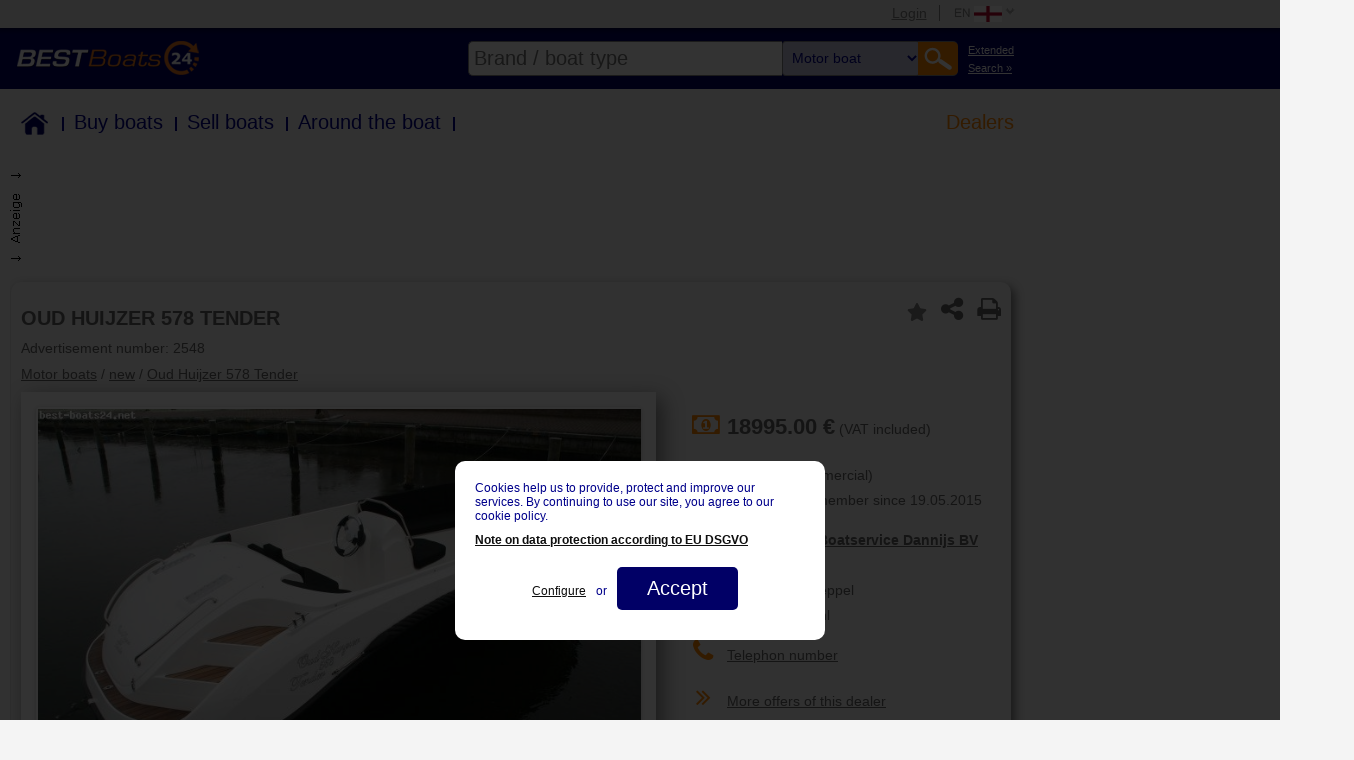

--- FILE ---
content_type: text/html; charset=utf-8
request_url: https://www2.best-boats24.net/en/buy-boats/details/0g5pt45/
body_size: 12367
content:
<!DOCTYPE HTML PUBLIC "-//W3C//DTD HTML 4.01 Transitional//EN" "http://www.w3.org/TR/html4/loose.dtd">
<html lang="en">
<head>

<meta http-equiv="Content-Type" content="text/html; charset=utf-8">
<!-- 
	COPYRIGHT 2004-2026 BY BEST-BOATS24

	This website is powered by TYPO3 - inspiring people to share!
	TYPO3 is a free open source Content Management Framework initially created by Kasper Skaarhoj and licensed under GNU/GPL.
	TYPO3 is copyright 1998-2015 of Kasper Skaarhoj. Extensions are copyright of their respective owners.
	Information and contribution at http://typo3.org/
-->

<base href="//www2.best-boats24.net/">


<meta name="generator" content="TYPO3 4.5 CMS">
<meta name="keywords" content="boats for sale, boat sales, second hand boats, new boats, used boats, powerboats, sail boats, boats">

<link rel="stylesheet" type="text/css" href="/fileadmin/templates/main.css?1697115445" media="all">
<link rel="stylesheet" type="text/css" href="/fileadmin/oldapp/styles/oldapp.css?1537995546" media="all">
<link rel="stylesheet" type="text/css" href="/fileadmin/templates/header.css?1692882638" media="all">
<link rel="stylesheet" type="text/css" href="/typo3conf/ext/sc_endansicht/pi1/templates/endansicht.css?1713443420" media="all">






<title>Buy OUD HUIJZER 578 TENDER Motor boats, 18995.00 €</title><meta name="description" content="Buy OUD HUIJZER 578 TENDER Motor boats, 18995.00 €. Find further information about condition, year and price."> <meta name="page-topic" content="gebrauchtboote,boote">  <meta name="page-type" content="anzeigen,kleinanzeigen">  <meta name="audience" content="all">  <meta name="publisher" content="best-boats24.net">  <meta name="copyright" content="best-boats24.net">  <meta name="revisit-after" content="7 days">  <meta name="distribution" content="global">  <meta name="robots" content="index, follow">   <meta name="content-language" content="en"> <meta name="google-site-verification" content="-d6I1x3Q1LUx3DZe1M1hCnWCdSXgxbe6N16Fuy9zZL4">  <link rel="alternate" type="application/rss+xml" title="RSS-Feed Best-Boats24.net" href="https://www2.best-boats24.net/de/rss/">  <script type="text/javascript" src="/fileadmin/templates/scripts/jquery-1.7.min.js"></script>  <link rel="author" href="//plus.google.com/u/0/107905269723641402514/"> <!-- hreflang -->  <meta name="viewport" content="width=device-width, initial-scale=1.0, user-scalable=no"> <meta property="og:site_name" content="BEST-Boats24.net">
<meta property="og:type" content="product">
<meta property="og:url" content="https://www2.best-boats24.net/en/buy-boats/details/0g5pt45/">
<meta property="debug" content="https://www2.best-boats24.net/en/buy-boats/details/0g5pt45/">
<meta property="og:title" content="Buy OUD HUIJZER 578 TENDER Motor boats, 18995.00 €">
<meta property="og:description" content="Buy OUD HUIJZER 578 TENDER Motor boats, 18995.00 €. Find further information about condition, year and price.">
<meta property="og:image" content="http://www.best-boats24.net/haendler/boatland/boote/2548/1.gr.jpg">
<meta property="fb:app_id" content="190297977665087">
<meta property="fb:pages" content="136231129759036">
<meta property="product:brand" content="OUD HUIJZER">
<meta property="product:category" content="Motor boats">
<meta property="product:price:amount" content="18995">
<meta property="product:price:currency" content="EUR">

<!-- --><link rel="canonical" href="https://www2.best-boats24.net/en/buy-boats/details/0g5pt45/">

<script type="text/javascript">
	/*<![CDATA[*/
<!--
// JS function for mouse-over
	function over(name,imgObj)	{	//
		if (version == "n3" && document[name]) {document[name].src = eval(name+"_h.src");}
		else if (document.getElementById && document.getElementById(name)) {document.getElementById(name).src = eval(name+"_h.src");}
		else if (imgObj)	{imgObj.src = eval(name+"_h.src");}
	}
		// JS function for mouse-out
	function out(name,imgObj)	{	//
		if (version == "n3" && document[name]) {document[name].src = eval(name+"_n.src");}
		else if (document.getElementById && document.getElementById(name)) {document.getElementById(name).src = eval(name+"_n.src");}
		else if (imgObj)	{imgObj.src = eval(name+"_n.src");}
	}

// -->
	/*]]>*/
</script>

<script type="text/javascript">
	/*<![CDATA[*/
<!--
if (version == "n3") {
img123_4de5_0_n=new Image(); img123_4de5_0_n.src = "/typo3temp/menu/f1d0c4e0d3.png"; 
img123_4de5_0_h=new Image(); img123_4de5_0_h.src = "/typo3temp/menu/21e284e59d.png"; 
img123_4de5_1_n=new Image(); img123_4de5_1_n.src = "/typo3temp/menu/f8d1223b31.png"; 
img123_4de5_1_h=new Image(); img123_4de5_1_h.src = "/typo3temp/menu/f8d1223b31.png"; 
img123_4de5_2_n=new Image(); img123_4de5_2_n.src = "/typo3temp/menu/32c82008e4.png"; 
img123_4de5_2_h=new Image(); img123_4de5_2_h.src = "/typo3temp/menu/dcfa672c08.png"; 
img123_4de5_3_n=new Image(); img123_4de5_3_n.src = "/typo3temp/menu/4f3c172127.png"; 
img123_4de5_3_h=new Image(); img123_4de5_3_h.src = "/typo3temp/menu/08289adce8.png"; 
img123_4de5_4_n=new Image(); img123_4de5_4_n.src = "/typo3temp/menu/67d33b9b93.png"; 
img123_4de5_4_h=new Image(); img123_4de5_4_h.src = "/typo3temp/menu/3217448061.png"; 
img123_4de5_5_n=new Image(); img123_4de5_5_n.src = "/typo3temp/menu/fb39fd5283.png"; 
img123_4de5_5_h=new Image(); img123_4de5_5_h.src = "/typo3temp/menu/ab834ea9e6.png"; 
img123_4de5_6_n=new Image(); img123_4de5_6_n.src = "/typo3temp/menu/ecfd5b85ce.png"; 
img123_4de5_6_h=new Image(); img123_4de5_6_h.src = "/typo3temp/menu/857d4303c6.png"; 
img123_4de5_7_n=new Image(); img123_4de5_7_n.src = "/typo3temp/menu/de432e33cb.png"; 
img123_4de5_7_h=new Image(); img123_4de5_7_h.src = "/typo3temp/menu/a67b1c3b07.png"; 
img123_4de5_8_n=new Image(); img123_4de5_8_n.src = "/typo3temp/menu/4986e59b1a.png"; 
img123_4de5_8_h=new Image(); img123_4de5_8_h.src = "/typo3temp/menu/16fc044f7a.png"; 
img123_df65_0_n=new Image(); img123_df65_0_n.src = "/typo3temp/menu/316b667db2.png"; 
img123_df65_0_h=new Image(); img123_df65_0_h.src = "/typo3temp/menu/9e5fa65152.png"; 
img123_df65_1_n=new Image(); img123_df65_1_n.src = "/typo3temp/menu/17f49266c8.png"; 
img123_df65_1_h=new Image(); img123_df65_1_h.src = "/typo3temp/menu/17f49266c8.png"; 
img123_df65_2_n=new Image(); img123_df65_2_n.src = "/typo3temp/menu/7957ff1cfa.png"; 
img123_df65_2_h=new Image(); img123_df65_2_h.src = "/typo3temp/menu/bf32b0adf3.png"; 
img123_df65_3_n=new Image(); img123_df65_3_n.src = "/typo3temp/menu/60fb412283.png"; 
img123_df65_3_h=new Image(); img123_df65_3_h.src = "/typo3temp/menu/525fc61ef0.png"; 
img123_df65_4_n=new Image(); img123_df65_4_n.src = "/typo3temp/menu/50781a06c6.png"; 
img123_df65_4_h=new Image(); img123_df65_4_h.src = "/typo3temp/menu/c85657ec86.png"; 
img123_df65_5_n=new Image(); img123_df65_5_n.src = "/typo3temp/menu/9ba075a210.png"; 
img123_df65_5_h=new Image(); img123_df65_5_h.src = "/typo3temp/menu/cfa1eb880f.png"; 
img123_df65_6_n=new Image(); img123_df65_6_n.src = "/typo3temp/menu/075ff8ce0f.png"; 
img123_df65_6_h=new Image(); img123_df65_6_h.src = "/typo3temp/menu/c27652d8c7.png"; 
img123_df65_7_n=new Image(); img123_df65_7_n.src = "/typo3temp/menu/1bd71703c2.png"; 
img123_df65_7_h=new Image(); img123_df65_7_h.src = "/typo3temp/menu/a94eccb01d.png"; 
img123_df65_8_n=new Image(); img123_df65_8_n.src = "/typo3temp/menu/9cabb096b6.png"; 
img123_df65_8_h=new Image(); img123_df65_8_h.src = "/typo3temp/menu/3aea37cbd0.png";
}
// -->
	/*]]>*/
</script>
</head>
<body class="l0 pid1 l1 pid3 l2 pid123 cpid123 pl1 be-" >


  
  <div id="super_top_menu" class="hidden">    
    <div id="mobileMenuWrapper" class="hidden">
      <span id="toggleMobileMenu"></span>
    </div><!-- /#mobileMenuWrapper -->
    <div class="wrap">
      <ul id="top_menu"><li id="login_wrap"><a href="/en/login/" title="Login"  >Login</a></li><li id="lang_menu_wrap"><ul><ul id="menu_lang_items" onmouseover="setHoverClass(this)" onmouseout="unsetHoverClass(this)"><li><a href="/de/boote-kaufen/details/0g5pt45/" onmouseover="over('img123_df65_0');" onmouseout="out('img123_df65_0');"  ><img src="/typo3temp/menu/316b667db2.png" width="65" height="23" border="0" name="img123_df65_0" title="Deutsch" alt="Deutsch"></a></li><li class="selected"><a href="/en/buy-boats/details/0g5pt45/" onmouseover="over('img123_df65_1');" onmouseout="out('img123_df65_1');"  ><img src="/typo3temp/menu/17f49266c8.png" width="65" height="23" border="0" name="img123_df65_1" title="English" alt="English"></a></li><li><a href="/es/comprar-barcos/details/0g5pt45/" onmouseover="over('img123_df65_2');" onmouseout="out('img123_df65_2');"  ><img src="/typo3temp/menu/7957ff1cfa.png" width="65" height="23" border="0" name="img123_df65_2" title="Español" alt="Español"></a></li><li><a href="/fr/acheter-bateaux/details/0g5pt45/" onmouseover="over('img123_df65_3');" onmouseout="out('img123_df65_3');"  ><img src="/typo3temp/menu/60fb412283.png" width="65" height="23" border="0" name="img123_df65_3" title="Français" alt="Français"></a></li><li><a href="/it/comprare-barche/details/0g5pt45/" onmouseover="over('img123_df65_4');" onmouseout="out('img123_df65_4');"  ><img src="/typo3temp/menu/50781a06c6.png" width="65" height="23" border="0" name="img123_df65_4" title="Italiano" alt="Italiano"></a></li><li><a href="/pl/kupic-lodzie/details/0g5pt45/" onmouseover="over('img123_df65_5');" onmouseout="out('img123_df65_5');"  ><img src="/typo3temp/menu/9ba075a210.png" width="65" height="23" border="0" name="img123_df65_5" title="Polski" alt="Polski"></a></li><li><a href="/cs/koupit-lode/details/0g5pt45/" onmouseover="over('img123_df65_6');" onmouseout="out('img123_df65_6');"  ><img src="/typo3temp/menu/075ff8ce0f.png" width="65" height="23" border="0" name="img123_df65_6" title="Ceský" alt="Ceský"></a></li><li><a href="/nl/boten-kopen/details/0g5pt45/" onmouseover="over('img123_df65_7');" onmouseout="out('img123_df65_7');"  ><img src="/typo3temp/menu/1bd71703c2.png" width="65" height="23" border="0" name="img123_df65_7" title="Nederlands" alt="Nederlands"></a></li><li><a href="/ru/kupit-lodki/details/0g5pt45/" onmouseover="over('img123_df65_8');" onmouseout="out('img123_df65_8');"  ><img src="/typo3temp/menu/9cabb096b6.png" width="65" height="23" border="0" name="img123_df65_8" title="Русский" alt="Русский"></a></li></ul></ul></li></ul>
    </div><!-- /.wrap -->
  </div><!-- /#super_top_menu -->
  <div id="super_header" class="hidden">
    <div id="logo_wrapper">
      <div class="wrap">
        <div id="logo">
          <a href="https://www.en.best-boats24.net/" title="Best-Boats24 Home"  ><img src="/typo3temp/menu/f79a923687.png" width="250" height="45" border="0" alt="We Are Boats"></a>
        </div><!-- /#logo -->
        <div id="searchwrapper">
          <div id="extendedSearchLink"><a href="/en/buy-boats/" >Extended<br> Search &raquo;</a></div><!-- /#extendedSearchLink --><div id="search"><form action="/en/buy-boats/rapid-search/" id="fulltext" name="fulltext" method="get"><span id="motorb-link" data-link="/en/buy-boats/motor-boats/"></span><span id="segelb-link" data-link="/en/buy-boats/sailing-boats/"></span><span id="mehrrb-link" data-link="/en/buy-boats/multiple-hull-boats/"></span><span id="schlb-link" data-link="/en/buy-boats/inflatables/"></span><span id="jetski-link" data-link="/en/buy-boats/jetskis/"></span><span id="ruderb-link" data-link="/en/buy-boats/rowing-boats/"></span><span id="all-link" data-link="/en/buy-boats/rapid-search/"></span><input type="text" name="fulltext" id="input" value="" placeholder="Brand / boat type" autocomplete="off" class="ac_input placeholder"><select id="kategorie" name="kategorie">  <option value="">All types</option>
  <option value="motorb" selected="selected">Motor boat</option>
  <option value="segelb">Sailing boat</option>
  <option value="mehrrb">Multiple hull boat</option>
  <option value="schlb">Inflatable</option>
  <option value="jetski">Watertoy/Jetski</option>
  <option value="ruderb">Rowing boat</option>  </select><input type="submit" value="Go!"><input type="hidden" name="kategorie" value="motorb"></form><div id="autocompleteWrapper"></div></div><!-- #search-->
        </div><!-- /#searchwrapper -->
      </div><!-- /.wrap -->
    </div><!-- /#logo_wrapper -->

    <div id="main_navi" class="wrap">
      <div class="menu_header menu_ul"><ul class="level1"><li><div id="link_2533" class="menu_header_no"><span class="navitem first"><a href="/en/boats/"  title="Home">Home</a></span><span class="border"></span></div></li><li><div id="link_2534" class="menu_header_no"><span class="navitem"><a href="/en/buy-boats/"  title="Buy boats">Buy boats</a></span><span class="border"></span></div></li><li><div id="link_2535" class="menu_header_no"><span class="navitem"><a href="/en/sell-boats/"  title="Sell boats">Sell boats</a></span><span class="border"></span></div></li><li><div id="link_2536" class="menu_header_no"><span class="navitem"><a href="/en/around-the-boat/"  title="Around the boat">Around the boat</a></span><span class="border"></span></div></li><li><div id="link_2539" class="menu_header_ifsub"><span class="navitem last"><a href="/en/dealers/boat-dealers-from-a-to-z/"  title="Dealers">Dealers</a></span></div><ul class="menu_sub level2"><li><div id="link_2648" class="menu_sub_no"><span class="navitem first"><a href="/en/buy-boats/dealers-a-z/" target="_top"  >Boat Dealers from A to Z</a></span></div></li><li><div id="link_2641" class="menu_sub_no"><span class="navitem"><a href="/en/dealers/registration/" target="_top"  >Boat dealer registration</a></span></div></li><li><div id="link_2642" class="menu_sub_no"><span class="navitem"><a href="/en/dealers/our-dealers-prices/" target="_top"  >Our dealers prices</a></span></div></li><li><div id="link_2643" class="menu_sub_no"><span class="navitem"><a href="/en/dealers/overview-of-services/" target="_top"  >Overview of services</a></span></div></li><li><div id="link_4183" class="menu_sub_no"><span class="navitem"><a href="/en/dealers/pay-per-address/" target="_top"  >Pay Per Address</a></span></div></li><li><div id="link_2644" class="menu_sub_no"><span class="navitem last"><a href="/en/dealer-login/" target="_top"  >Dealer login</a></span></div></li></ul></li></ul></div>
    </div><!-- /#main_navi -->
  </div> <!-- /#super_header -->
  
<!-- maintable -->
<table  style="border:0; padding:0; border-spacing: 0; border-collapse: separate;" id="maintable">
<!-- removed td id header and tr id top, see backup file, if anything is wrong. -->
  <tr id="body">
    <td id="body">
      <!-- body -->
      <table border="0" cellpadding="0" cellspacing="0" id="body">
        <tr id="body_row">
          <td id="body_left">
            <div id="body_left">
              <!-- menu_left -->
              <div id="menu_left_pos" class="header_blue_bar"></div>
              <div id="menu_left"></div>
              <div id="menu_left_login"></div>
              <!-- div id="menu_left_feedback"><div><a href="/en/exports/feedback/" title="Feedback" onfocus="blurLink(this);"  id="menu_left_feedback" target="_blank" rel="#feedback_overlay"><img src="/fileadmin/templates/images/feedback_l.png" width="93" height="83" border="0" alt="Feedback"></a></div></div -->
              <!-- content_left -->
              <div id="content_left"></div>
              <!-- content_left_footer -->
              <div id="content_left_footer"></div>
            </div>
          </td>
          <td id="body_middle">
            <div id="body_middle">
              
              <div id="newsheet">
                
                
                <!-- content -->
                <div class="xxxfield_layout_1"><div id="c4472" class="csc-default csc-default-0" ><div class="tx-scendansicht-pi1">
		   
  
 

<script src="/fileadmin/templates/endansicht/scripts/jquery/jquery-1.11.3.min.js"></script>
<!--<script src="/fileadmin/templates/endansicht/scripts/jquery/ui/jquery-ui.min.js" async></script>-->
<script src="/fileadmin/templates/endansicht/scripts/jquery/flexslider/jquery.flexslider-min.js"></script>
<script src="/fileadmin/templates/endansicht/scripts/jquery/nextbox/n9xtbox.js"></script>
<!--script src="/fileadmin/templates/endansicht/scripts/jquery/similar-boats/similar.jquery.js"></script-->
<script src="/fileadmin/templates/endansicht/scripts/jquery/detailview-main.js"></script>
<!--<script type="text/javascript" src="//maps.google.com/maps/api/js" async></script>-->

<!-- #Schema.orgMetaContent -->
<div itemscope itemtype="http://schema.org/Product" class="hidden" style="display:none;">
	<span itemprop="name" style="display:none;">OUD HUIJZER 578 TENDER</span>
	<meta itemprop="brand" content="OUD HUIJZER">
<span itemprop="offers" itemscope itemtype="http://schema.org/Offer" class="hidden" style="display:none;">
    <meta itemprop="price" content="18995">
    <meta itemprop="priceCurrency" content="EUR">
</span>
	<meta itemprop="category" content="Motor boats">
	<meta itemprop="depth" content="5.70m">
	<meta itemprop="itemCondition" content="as new">
	<meta itemprop="model" content="578 TENDER">
	<meta itemprop="productID" content="2548">
	<meta itemprop="productionDate" content="new">
	<meta itemprop="width" content="2.25m">
	<meta itemprop="image" content="http://www.best-boats24.net/haendler/boatland/boote/2548/1.gr.jpg">
	<meta itemprop="description" content="De Oud Huijzer 578 is het modelzusje van de Oud Huijzer 580. De indeling van de tender zorgt voor veel zitruimte. De vaareigenschappen zijn werkelijk uniek te noemen, dit komt mede door de breedte...">
</div>
<!-- /#Schema.orgMetaContent -->

<table class="contenttable">
	<tr>
		<td>
			<div class="topad"><script>
 var isMobile = false
 if(window.innerWidth < 1024) {
    isMobile = true;
 }
</script>
<div>
	  	    	      	        	          	             	               	                	                   	                    	<script>if(!isMobile)document.write('<ins data-revive-zoneid="410" data-revive-id="d0e6ca7854b58d12e827802ef1eb8175"></ins>');</script>
<script async src="//ads.best-boats24.net/www/delivery/asyncjs.php"></script>
              	                    	                  	              	            	            	        	      	    	  		</div>
</div>
			<div class="body">
				<div class="quickicons">
					<div style="position:relative; width:15px; height:20px; margin-right:-7px; display:inline-block;">
						<a 
							class="favorites_data"
							data-link="https://www2.best-boats24.net/en/buy-boats/details/0g5pt45/"
							data-brand="OUD HUIJZER"
							data-model="578 TENDER"
							data-image="http://www.best-boats24.net/haendler/boatland/boote/2548/1.jpg"
							data-price="18995.00"
							data-location="Netherlands"
							data-place=""
							data-construction="new"
							data-length="5.70"
							data-beam="2.25"
							data-draft="0.00"
						></a>
					</div>
					<div class="quickicon1">
						<div class="fa fa-share-alt" title="Share ad"></div>
						<div class="quickicon_content">
							<div class="sharingservice" id="facebookicon"><img src="/fileadmin/templates/endansicht/images/facebook.png">Share ad with Facebook</div>
							<a href="mailto:?subject=Interesting%20boat%20on%20best%2Dboats24%2Enet&amp;body=Hello%2C%0D%0A%0D%0Aon%20best%2Dboats24%2Enet%20I%20found%20this%20interesting%20boat%3A%0D%0A%0D%0AOUD HUIJZER%20578 TENDER%0D%0A%0D%0AHere%20the%20details%3A%20http%3A%2F%2Fwww.best-boats24.net%2Fhaendler%2Fboatland%2Fboote%2F2548.html" target="_blank"><div class="sharingservice sharinglast"><img src="/fileadmin/templates/endansicht/images/email.png">Recommend ad by e-mail</div></a>
							<div class="closingcross">&#215;</div>
						</div>
					</div>
					<div class="quickicon2">
						<div class="fa fa-print" title="Print ad"></div>
						<div class="quickicon_content">
							<a href="//www.en.best-boats24.net/haendler/boatland/boote/2548.html?print=1" target="_blank" rel="nofollow"><div class="printoption"><img src="/fileadmin/templates/endansicht/images/print1.gif"><br>Print 1</div></a>
							<a href="//www.en.best-boats24.net/haendler/boatland/boote/2548.html?printadmin2=1" target="_blank" rel="nofollow"><div class="printoption"><img src="/fileadmin/templates/endansicht/images/print2.gif"><br>Print 2</div></a>
							<a href="//www.en.best-boats24.net/haendler/boatland/boote/2548.html?printadmin3=1" target="_blank" rel="nofollow"><div class="printoption printoption4"><img src="/fileadmin/templates/endansicht/images/print3.gif"><br>Print 3</div></a>
							<div class="closingcross">&#215;</div>
						</div>
					</div>
				</div>
				<div class="headline">
					<h1>OUD HUIJZER 578 TENDER</h1>
                    <h2>Advertisement number: 2548</h2>
					<h2>
						<a href="/en/buy-boats/motor-boats/" >Motor boats</a>
						 / <a href="/en/buy-boats/motor-boats/?seabjmin=2999%7C3001" >new</a>
												             / <a href="/en/buy-boats/motor-boats/oud-huijzer/578-tender/" >Oud Huijzer 578 Tender</a>					</h2>
				</div>
				<div class="floatend"></div>
				<div class="offererblock">
					<div class="offererblocktable1">
						<div class="price">
							<div class="fa fa-money">&nbsp;</div>
							<div class="pricetext">
																	<span>18995.00 &euro;</span>
								                  								 (VAT included)  								  								                                                <div id="bestCredit" style="display:none;">
                  <form action="https://www.best-credit24.de/kreditantrag/" method="post" name="bc24_form_mini" target="_blank" novalidate="">
                    <a href="https://www.best-credit24.de/kreditantrag/#step-1" onclick="document.bc24_form_mini.submit();return false" target="_blank" class="ratelink" title="">
                    <span class="ratetext">Finanzierung ab</span> <span id="bestCredit24Rate">?</span> mtl.
                    </a>
                    <input name="bc24_calculator_summary" value="" type="hidden">
                    <input name="bc24_calculator_category" value="" type="hidden">
                    <input name="bc24_calculator_manufacturer" value="" type="hidden">
                    <input name="bc24_calculator_modell" value="" type="hidden">
                    <input name="bc24_calculator_build_year" value="" type="hidden">
                    <input name="bc24_calculator_runtime" value="" type="hidden">
                    <input name="bc24_calculator_type" value="boat" type="hidden">
                    <input name="bc24_calculator_prepay" value="" type="hidden">
                    <input name="kredit" value="1" type="hidden">
                  </form>
                </div>
                                <script>var jq320bc24 = jQuery.noConflict(true);</script>
                <script>
                
                
                    document.addEventListener('DOMContentLoaded', function () {
                        /**
                         * START JS
                         */
                        jq320bc24(document).ready(function () {
                
                            var kaufpreis = parseInt(18995);
                            var anzahlung_prozent = 30;
                            if (kaufpreis <= 9999) {
                                anzahlung_prozent = 0;
                            }
                            jq320bc24.ajax({
                                crossDomain: true,
                                crossOrigin: true,
                                cache: false,
                                dataType: "jsonp",
                                data: {
                                    bt_ajax: '',
                                    ks_ajax: kaufpreis,
                                    lz_ajax: 84,
                                    el_key: 'prozent',
                                    el_val: anzahlung_prozent,
                                    rp_ajax: 20,
                                    f_extra: 111
                                },
                                method: 'GET',
                                url: "https://www.best-credit24.de/api/calculator/src/ajax/st_ver.php",
                                success: function (data) {
                                    jq320bc24('#bestCredit24Rate').text(data.ra.rate_rounded + ' €');
                                }
                            });
                            
                        });
                    });
                
                
                </script>
                    <div id="nammertLink" class="nammertLink" style="display:none;">
                        Jetzt Versicherung <a target="_blank" href="https://www.best-credit24.de/bootsversicherung-berechnen/?bt=motorb&bj=new&h=OUD%20HUIJZER&bm=578%20TENDER&rumpf=&motorart=&motor=MAX%2030PK&treibstoff=&motor-leistung=0.00&preis=18995.00&lp=Netherlands">anfragen</a>.
                    </div>
                    </div>
                    </div>
					</div>
					<div class="offererblocktable2">
						<div class="offerer" data-offerer="Setheweg 18,LB Meppel">
							<div class="fa fa-angle-right">
								&nbsp;
							</div>
							<div class="offerertext">
								<span class="offerertext1">Offerer</span> (commercial)<br>
								Best-Boats24 member since 19.05.2015							</div>
						</div>
						<div class="offerer" id="showmap">
              <div class="fa fa-map-marker" id="showmaplink">
								&nbsp;
							</div>
              <div class="offerertext">
                								<a href="https://www.google.de/maps/search/Boatland.nl%20%2F%20Boatservice%20Dannijs%20BV%2C%20Setheweg%2018%2C%20NL-7942%20LB%20Meppel%2C%20Niederlande" style="color: #656565;" target="_blank"><span class="offerertext2" id="showmaplink2">Boatland.nl / Boatservice Dannijs BV</span></a><br>								Setheweg 18<br>
								NL-7942 LB Meppel<br>
                www.boatland.nl							</div>
						</div>
            						<div class="offerer" id="numbersparent">
							<div class="fa fa-phone">
								&nbsp;
							</div>
							<div class="telbutton2 offerertext">
								<span class="telbuttonspan" data-dir="boatland" data-boatnr="2548" >Telephon number</span>
							</div>
    					<div class="numbers2 offerertext">
                Always give during a call:<br>From <span>Best-Boats24</span> and boat ID: <span>2548</span><br>
    						Tel: <span class="telnumber">0031 (0) 522 240511</span><br>
    						Fax: 0031 (0) 522 259311    					</div>
						  <div id="closenumbers2">&#215;</div>
            </div>
            											</div>
					<div id="googlemapparent">
						<div id="googlemap"></div>
						<div id="closegooglemap">&#215;</div>
					</div>
					<div class="offererblocktable2 offererblocktable3">
						<div class="moreoffers">
							<div class="fa fa-angle-double-right">
								&nbsp;
							</div>
							<div class="moreofferstext">
								<a href="/en/buy-boats/haendler/boatland/?oa-haendler=boatland&oa-mask=9" target="_blank">
									More offers of this dealer
								</a>
							</div>
						</div>
											</div>
					<a href="/en/buy-boats/details/0g5pt45/#inquiryanchor" class="inquirybutton">
						<span class="fa fa-envelope-o"></span>Send message
					</a>
					<div class="instantinquiry">
						<iframe src="//www.en.best-boats24.net/haendler/boatland/boote/2548.html?printadmin7=1" scrolling="no" loading="lazy"></iframe>
					</div>
				</div>
				<div class="imagesnew">
					<div class="pictureshow" style="overflow:hidden;">
															<div id="slider" class="flexslider">
						  <ul class="slides">
								                                									<li style="width: 100%;float: left;margin-right: -100%;position: relative;opacity: 1;display: block;z-index: 2;"><img alt="OUD HUIJZER 578 TENDER" src="//www.best-boats24.net/haendler/boatland/boote/2548/1.sd.jpg?time=1768762045" class="nxtbox"></li>
								                                									<li ><img alt="OUD HUIJZER 578 TENDER" src="//www.best-boats24.net/haendler/boatland/boote/2548/2.sd.jpg?time=1768762045" class="nxtbox"></li>
								                                									<li ><img alt="OUD HUIJZER 578 TENDER" src="//www.best-boats24.net/haendler/boatland/boote/2548/3.sd.jpg?time=1768762045" class="nxtbox"></li>
								                                									<li ><img alt="OUD HUIJZER 578 TENDER" src="//www.best-boats24.net/haendler/boatland/boote/2548/4.sd.jpg?time=1768762045" class="nxtbox"></li>
								                                									<li ><img alt="OUD HUIJZER 578 TENDER" src="//www.best-boats24.net/haendler/boatland/boote/2548/5.sd.jpg?time=1768762045" class="nxtbox"></li>
								                                									<li ><img alt="OUD HUIJZER 578 TENDER" src="//www.best-boats24.net/haendler/boatland/boote/2548/6.sd.jpg?time=1768762045" class="nxtbox"></li>
								                                									<li ><img alt="OUD HUIJZER 578 TENDER" src="//www.best-boats24.net/haendler/boatland/boote/2548/7.sd.jpg?time=1768762045" class="nxtbox"></li>
								                                									<li ><img alt="OUD HUIJZER 578 TENDER" src="//www.best-boats24.net/haendler/boatland/boote/2548/8.sd.jpg?time=1768762045" class="nxtbox"></li>
								                                									<li ><img alt="OUD HUIJZER 578 TENDER" src="//www.best-boats24.net/haendler/boatland/boote/2548/9.sd.jpg?time=1768762045" class="nxtbox"></li>
																																
							</ul>
						</div>
												<div id="carousel" class="flexslider">
						  <ul class="slides" style="width: 2000%;transition-duration: 0s;transform: translate3d(0px, 0px, 0px);">
									                                    									<li style="width: 100px;float: left;display: block;"><img alt="OUD HUIJZER 578 TENDER" src="//www.best-boats24.net/haendler/boatland/boote/2548/1.kl.jpg?time=1768762045" loading="lazy"></li>
								                                    									<li style="width: 100px;float: left;display: block;"><img alt="OUD HUIJZER 578 TENDER" src="//www.best-boats24.net/haendler/boatland/boote/2548/2.kl.jpg?time=1768762045" loading="lazy"></li>
								                                    									<li style="width: 100px;float: left;display: block;"><img alt="OUD HUIJZER 578 TENDER" src="//www.best-boats24.net/haendler/boatland/boote/2548/3.kl.jpg?time=1768762045" loading="lazy"></li>
								                                    									<li style="width: 100px;float: left;display: block;"><img alt="OUD HUIJZER 578 TENDER" src="//www.best-boats24.net/haendler/boatland/boote/2548/4.kl.jpg?time=1768762045" loading="lazy"></li>
								                                    									<li style="width: 100px;float: left;display: block;"><img alt="OUD HUIJZER 578 TENDER" src="//www.best-boats24.net/haendler/boatland/boote/2548/5.kl.jpg?time=1768762045" loading="lazy"></li>
								                                    									<li style="width: 100px;float: left;display: block;"><img alt="OUD HUIJZER 578 TENDER" src="//www.best-boats24.net/haendler/boatland/boote/2548/6.kl.jpg?time=1768762045" loading="lazy"></li>
								                                    									<li style="width: 100px;float: left;display: block;"><img alt="OUD HUIJZER 578 TENDER" src="//www.best-boats24.net/haendler/boatland/boote/2548/7.kl.jpg?time=1768762045" loading="lazy"></li>
								                                    									<li style="width: 100px;float: left;display: block;"><img alt="OUD HUIJZER 578 TENDER" src="//www.best-boats24.net/haendler/boatland/boote/2548/8.kl.jpg?time=1768762045" loading="lazy"></li>
								                                    									<li style="width: 100px;float: left;display: block;"><img alt="OUD HUIJZER 578 TENDER" src="//www.best-boats24.net/haendler/boatland/boote/2548/9.kl.jpg?time=1768762045" loading="lazy"></li>
																										    
						  </ul>
						</div>
						<a class="close"><i class="fa fa-times-circle"></i></a>
								</div>
				</div>
				<div class="floatend"></div>
				<div class="advertisementcol">
					<div class="adblock">
						Advertisement<br>
<script type='text/javascript'><!--//<![CDATA[
if (jQuery(window).width() > 500) {
   var m3_u = (location.protocol=='https:'?'https://ads.best-boats24.net/www/delivery/ajs.php':'http://ads.best-boats24.net/www/delivery/ajs.php');
   var m3_r = Math.floor(Math.random()*99999999999);
   if (!document.MAX_used) document.MAX_used = ',';
   document.write ("<scr"+"ipt type='text/javascript' src='"+m3_u);
   document.write ("?zoneid=53");
   document.write ('&amp;cb=' + m3_r);
   if (document.MAX_used != ',') document.write ("&amp;exclude=" + document.MAX_used);
   document.write (document.charset ? '&amp;charset='+document.charset : (document.characterSet ? '&amp;charset='+document.characterSet : ''));
   document.write ("&amp;loc=" + escape(window.location));
   if (document.referrer) document.write ("&amp;referer=" + escape(document.referrer));
   if (document.context) document.write ("&context=" + escape(document.context));
   if (document.mmm_fo) document.write ("&amp;mmm_fo=1");
   document.write ("'><\/scr"+"ipt>");
   }
//]]>--></script><noscript><a href='//ads.best-boats24.net/www/delivery/ck.php?n=ad5b3371&amp;cb=INSERT_RANDOM_NUMBER_HERE' target='_blank'><img src='//ads.best-boats24.net/www/delivery/avw.php?zoneid=53&amp;cb=INSERT_RANDOM_NUMBER_HERE&amp;n=ad5b3371' border='0' alt=''></a></noscript>
					</div>
					<div class="floatend hiddenfloatend"></div>
					<div class="financingblock">
						<div class="calculatorhead">Financing example</div>
						<script type="application/javascript" src="https://www.best-credit24.de/api/calculator/js/bc24_calculator.js"></script>
						<script>
                            var bc24_config = {
                                debugmode: true,
                                calculator_type: 'small_2018',
                                calculator_lang: 'de',
                                calculator_predefined_summary: 18995,                                calculator_predefined_category: 'Motor boats',
                                calculator_predefined_manufacturer: 'OUD HUIJZER',
                                calculator_predefined_modell: '578 TENDER',
                                calculator_predefined_product_location: 'Netherlands',
                                calculator_predefined_build_year: 'new'                            };
                            if (jQuery(window).width() > 500)BC24_Calculator.init(bc24_config);
						</script>
					</div>
					<div class="serviceblock">
						<div class="servicepartnerhead">Boat insurances</div>
						<div class="servicepartner service1">
<script type='text/javascript'><!--//<![CDATA[
   if (jQuery(window).width() > 500) {
   var m3_u = (location.protocol=='https:'?'https://ads.best-boats24.net/www/delivery/ajs.php':'http://ads.best-boats24.net/www/delivery/ajs.php');
   var m3_r = Math.floor(Math.random()*99999999999);
   if (!document.MAX_used) document.MAX_used = ',';
   document.write ("<scr"+"ipt type='text/javascript' src='"+m3_u);
   document.write ("?zoneid=201");
   document.write ('&amp;cb=' + m3_r);
   if (document.MAX_used != ',') document.write ("&amp;exclude=" + document.MAX_used);
   document.write (document.charset ? '&amp;charset='+document.charset : (document.characterSet ? '&amp;charset='+document.characterSet : ''));
   document.write ("&amp;loc=" + escape(window.location));
   if (document.referrer) document.write ("&amp;referer=" + escape(document.referrer));
   if (document.context) document.write ("&context=" + escape(document.context));
   if (document.mmm_fo) document.write ("&amp;mmm_fo=1");
   document.write ("'><\/scr"+"ipt>");
   }
//]]>--></script><noscript><a href='//ads.best-boats24.net/www/delivery/ck.php?n=a7e4f212&amp;cb=INSERT_RANDOM_NUMBER_HERE' target='_blank'><img src='//ads.best-boats24.net/www/delivery/avw.php?zoneid=201&amp;cb=INSERT_RANDOM_NUMBER_HERE&amp;n=a7e4f212' border='0' alt=''></a></noscript>
            </div>
					</div>
					<div class="linkblock">
						<div class="linkshead">Useful links</div>
            
						<ul class="links">
							
							<li><a href="/en/around-the-boat/security/" target="blank" >Safety advices</a></li>
							
							<li><a href="/en/sell-boats/" target="blank" >Boat sale</a></li>
						</ul>
					</div>
					<div class="floatend"></div>
				</div>
				<div id="accordion" class="boatdetails">
					<h3 class="technicaldetails">Technical details<span class="lastupdate">last updated on: 11.03.2025</span></h3>
					<div class="detailsbypoint">
												<div class="onedetail">
							<span>Shipyard:</span><br><a href="/en/buy-boats/motor-boats/oud-huijzer/" >OUD HUIJZER</a>
						</div>
												<div class="onedetail">
							<span>Year of construction:</span><br>new
						</div>
												<div class="onedetail">
							<span>Condition:</span><br><a href="/en/buy-boats/motor-boats/?zustand=neuwert" >as new</a>
						</div>
												<div class="onedetail">
							<span>Location:</span><br><a href="/en/buy-boats/motor-boats/?liegeplatz=NL" >Netherlands</a>						</div>
												<div class="onedetail">
							<span>LOA:</span><br>5.70 m / 18.70 ft
						</div>
												<div class="onedetail">
							<span>Beam:</span><br>2.25 m
						</div>
																																																<div class="onedetail">
							<span>Motor:</span><br>
			          			          			          			          MAX 30PK 						</div>
																																																											</div>
										<h3 class="description">Description</h3>
					<div class="descriptiondetails">
						De Oud Huijzer 578 is het modelzusje van de Oud Huijzer 580. De indeling van de tender zorgt voor veel zitruimte. De vaareigenschappen zijn werkelijk uniek te noemen, dit komt mede door de breedte van 2,25 meter. Het grote verschil is dat de OH 578 ten opzichte van de OH 580 een kleinere bun heeft. Waardoor deze ruimte biedt aan een motor tot 30 pk. Uiteraard kunt u deze tender ook varen met bijvoorbeeld een 15 pk, zodat u ook zonder vaar-bewijs de prachtige wateren kunt verkennen.Oud Huijzer 578 Tender is standaard uitgerust met :<br />
&bull; Sunbrella plus zit- en rugkussenset<br />
&bull; Kabelaring<br />
&bull; RVS railingen op motorbun<br />
&bull; RVS railing op console<br />
&bull; RVS kikkers<br />
&bull; Afsluitbare opbergvakken<br />
&bull; Teakhout op zwemplateau en instap<br />
&bull; Complete heavy duty monokabelbesturing<br />
&bull; ZelflozendOptioneel<br />
Cabrioletkap en kuipzeil &euro; 1.895 ,- | zonnedek &euro; 495,- | RVS zwemtrap &euro; 295,- | Donker dek RAL 9005/7021 &euro; 695,- Voor meer informatie:Boatservice Dannijs B.V. / Boatland.nl<br />
Setheweg 18<br />
7942 LB Meppel<br />
T: 0031(0)522-240511
					</div>
									</div>
				<div class="floatend hiddenfloatend"></div>
				<div class="inquiryblock">
					<h3 class="inquiryhead"><a name="inquiryanchor" class="inquiryanchor">Send inquiry</a></h3>
					<div class="inquirybody">
						<iframe src="//www.en.best-boats24.net/haendler/boatland/boote/2548.html?printadmin6=1" scrolling="no" loading="lazy"></iframe>
					</div>
				</div>
				<div class="floatend"></div>
				<div class="noguarantee">All information without guarantee.</div>
			</div>
      <div class="servicefooter">Service
        <div class="servicefootercontent">
          <div class="servicefooterdetail">Boat transport<br><br>
<script type='text/javascript'><!--//<![CDATA[
   if (jQuery(window).width() > 500) {
   var m3_u = (location.protocol=='https:'?'https://ads.best-boats24.net/www/delivery/ajs.php':'http://ads.best-boats24.net/www/delivery/ajs.php');
   var m3_r = Math.floor(Math.random()*99999999999);
   if (!document.MAX_used) document.MAX_used = ',';
   document.write ("<scr"+"ipt type='text/javascript' src='"+m3_u);
   document.write ("?zoneid=204");
   document.write ('&amp;cb=' + m3_r);
   if (document.MAX_used != ',') document.write ("&amp;exclude=" + document.MAX_used);
   document.write (document.charset ? '&amp;charset='+document.charset : (document.characterSet ? '&amp;charset='+document.characterSet : ''));
   document.write ("&amp;loc=" + escape(window.location));
   if (document.referrer) document.write ("&amp;referer=" + escape(document.referrer));
   if (document.context) document.write ("&context=" + escape(document.context));
   if (document.mmm_fo) document.write ("&amp;mmm_fo=1");
   document.write ("'><\/scr"+"ipt>");
   }
//]]>--></script><noscript><a href='//ads.best-boats24.net/www/delivery/ck.php?n=af78e3b6&amp;cb=INSERT_RANDOM_NUMBER_HERE' target='_blank'><img src='//ads.best-boats24.net/www/delivery/avw.php?zoneid=204&amp;cb=INSERT_RANDOM_NUMBER_HERE&amp;n=af78e3b6' border='0' alt=''></a></noscript>
          </div>
          <div class="servicefooterdetail">Boat painting<br><br>
<script type='text/javascript'><!--//<![CDATA[
   var m3_u = (location.protocol=='https:'?'https://ads.best-boats24.net/www/delivery/ajs.php':'http://ads.best-boats24.net/www/delivery/ajs.php');
   var m3_r = Math.floor(Math.random()*99999999999);
   if (!document.MAX_used) document.MAX_used = ',';
   document.write ("<scr"+"ipt type='text/javascript' src='"+m3_u);
   document.write ("?zoneid=222");
   document.write ('&amp;cb=' + m3_r);
   if (document.MAX_used != ',') document.write ("&amp;exclude=" + document.MAX_used);
   document.write (document.charset ? '&amp;charset='+document.charset : (document.characterSet ? '&amp;charset='+document.characterSet : ''));
   document.write ("&amp;loc=" + escape(window.location));
   if (document.referrer) document.write ("&amp;referer=" + escape(document.referrer));
   if (document.context) document.write ("&context=" + escape(document.context));
   if (document.mmm_fo) document.write ("&amp;mmm_fo=1");
   document.write ("'><\/scr"+"ipt>");
//]]>--></script><noscript><a href='//ads.best-boats24.net/www/delivery/ck.php?n=a6febf66&amp;cb=INSERT_RANDOM_NUMBER_HERE' target='_blank'><img src='//ads.best-boats24.net/www/delivery/avw.php?zoneid=222&amp;cb=INSERT_RANDOM_NUMBER_HERE&amp;n=a6febf66' border='0' alt=''></a></noscript>
          </div>
          <div class="servicefooterdetail">Watersport Gadgets<br><br>
<script type='text/javascript'><!--//<![CDATA[
   var m3_u = (location.protocol=='https:'?'https://ads.best-boats24.net/www/delivery/ajs.php':'http://ads.best-boats24.net/www/delivery/ajs.php');
   var m3_r = Math.floor(Math.random()*99999999999);
   if (!document.MAX_used) document.MAX_used = ',';
   document.write ("<scr"+"ipt type='text/javascript' src='"+m3_u);
   document.write ("?zoneid=245");
   document.write ('&amp;cb=' + m3_r);
   if (document.MAX_used != ',') document.write ("&amp;exclude=" + document.MAX_used);
   document.write (document.charset ? '&amp;charset='+document.charset : (document.characterSet ? '&amp;charset='+document.characterSet : ''));
   document.write ("&amp;loc=" + escape(window.location));
   if (document.referrer) document.write ("&amp;referer=" + escape(document.referrer));
   if (document.context) document.write ("&context=" + escape(document.context));
   if (document.mmm_fo) document.write ("&amp;mmm_fo=1");
   document.write ("'><\/scr"+"ipt>");
//]]>--></script><noscript><a href='//ads.best-boats24.net/www/delivery/ck.php?n=aa750d26&amp;cb=INSERT_RANDOM_NUMBER_HERE' target='_blank'><img src='//ads.best-boats24.net/www/delivery/avw.php?zoneid=245&amp;cb=INSERT_RANDOM_NUMBER_HERE&amp;n=aa750d26' border='0' alt=''></a></noscript>
          </div>
        </div>
      </div>
		</td>
		<td class="rightad">
			<div class="rightaddiv"><script>
 var isMobile = false
 if(window.innerWidth < 1024) {
    isMobile = true;
 }
</script>
<div id="rightads">
	  	    	      	        	          	            	              	                	                  	                    	<script>if(!isMobile)document.write('<ins data-revive-zoneid="9" data-revive-id="d0e6ca7854b58d12e827802ef1eb8175"></ins>');</script>
<script async src="//ads.best-boats24.net/www/delivery/asyncjs.php"></script>
                                                                                                                                  	</div>
</div>
		</td>
	</tr>
</table>

<!--
<script>
// Set to the same value as the web property used on the site
var gaProperty = 'UA-9564101-13';

// Disable tracking if the opt-out cookie exists.
var disableStr = 'ga-disable-' + gaProperty;
if (document.cookie.indexOf(disableStr + '=true') > -1) {
  window[disableStr] = true;
}

// Opt-out function
function gaOptout() {
  document.cookie = disableStr + '=true; expires=Thu, 31 Dec 2099 23:59:59 UTC; path=/';
  window[disableStr] = true;
}
</script>

<script async src="https://www.googletagmanager.com/gtag/js?id=UA-9564101-13"></script>
<script>
  window.dataLayer = window.dataLayer || [];
  function gtag(){dataLayer.push(arguments);}
  gtag('js', new Date());

  gtag('config', 'UA-9564101-13',{
      'page_path': '/haendler/boatland/boot/2548/uid/0g5pt45/OUD HUIJZER/578 TENDER',
      'anonymize_ip': true
  });
</script>
-->



	</div>
	</div></div>
              </div>
              <div id="content_footer"><div class="footer"><a id="c3295"></a><div id="c3279" class="csc-default csc-default-0" >				<ul class="multicolumnContainer  multicolumnLayout2 clearfix  " style="width: 100%;">
									<li style="width: 33.33%; " class="column column1 columnFirst listItemFirst ">
										<div class="columnItems" style="padding: 0 6px 0 0">
						<div class="columnItem columnItem1 columnItemFirst listItemFirst columnItemLast listItemLast columnItembullets"><div id="c3296" class="csc-default csc-default-111" ><div class="csc-header csc-header-n1"><h3 class="csc-firstHeader">BEST-Boats24</h3></div><ul class="csc-bulletlist csc-bulletlist-111"><li class="odd"><a href="/en/buy-boats/" target="_self" >Buy boats</a></li><li class="even"><a href="/en/sell-boats/" target="_self" >Sell boats</a></li><li class="odd"><a href="https://www.en.best-boats24.net/werftenliste/gebrauchtboote.html" target="_blank" >Boat Index</a></li></ul></div></div>
					</div>
				</li>				<li style="width: 33.33%; " class="column column2  ">
										<div class="columnItems" style="padding: 0 6px">
						<div class="columnItem columnItem1 columnItemFirst listItemFirst columnItemLast listItemLast columnItembullets"><div id="c3297" class="csc-default csc-default-111" ><div class="csc-header csc-header-n1"><h3 class="csc-firstHeader">Company</h3></div><ul class="csc-bulletlist csc-bulletlist-111"><li class="odd"><a href="/en/contact/contacts/" target="_self" >Contacts</a></li><li class="even"><a href="/en/general-terms-and-conditions/" target="_self" >General terms and conditions</a></li><li class="odd"><a href="/en/disclaimer/" target="_self" >Disclaimer</a></li><li class="even"><a href="/en/sitemap/" target="_self" >Sitemap</a></li></ul></div></div>
					</div>
				</li>				<li style="width: 33.33%; " class="column column3  columnLast listItemLast">
										<div class="columnItems" style="padding: 0 0 0 6px">
						<div class="columnItem columnItem1 columnItemFirst listItemFirst columnItemLast listItemLast columnItemimage"><div id="c3299" class="csc-default csc-default-0" ><div class="csc-header csc-header-n1"><h3 class="csc-firstHeader">Payment methods</h3></div><div class="csc-textpic csc-textpic-left csc-textpic-above"><div class="csc-textpic-imagewrap csc-textpic-single-image"><img src="/typo3temp/pics/691ad40182.png" width="275" height="82" border="0" alt="Payment methods at BEST-Boats24" /></div></div><div class="csc-textpic-clear"><!-- --></div></div></div>
					</div>
				</li>
				</ul></div></div><div class="footer"><a id="c3300"></a><div id="c3284" class="csc-default csc-default-0" >				<ul class="multicolumnContainer  multicolumnLayout2 clearfix  " style="width: 100%;">
									<li style="width: 33.33%; " class="column column1 columnFirst listItemFirst ">
										<div class="columnItems" style="padding: 0 6px 0 0">
						<div class="columnItem columnItem1 columnItemFirst listItemFirst columnItemLast listItemLast columnItemshortcut"><div id="c4205" class="csc-default csc-default-0" ><div class="csc-header csc-header-n1"><h3 class="csc-firstHeader">Trust</h3></div><div id="c7163" class="csc-default csc-default-0" ><!-- Ausgezeichnet.org-Siegel: Anfang -->
<div id="auorg-bg">
<a href="https://www.ausgezeichnet.org" target="_blank" title="Unabh&auml;ngige Bewertungen, Kundenbewertungen und G&uuml;tesiegel von Ausgezeichnet.org" class="auorg-br">
<span style="font-size:8px;font-weight:normal;text-transform:uppercase;">Ausgezeichnet.org</span></a>
</div>
<script type="text/javascript" src="//siegel.ausgezeichnet.org/widgets/js/572734a90cf2706de2fa007b/widget.js"></script>
<!-- Ausgezeichnet.org-Siegel: Ende -->
</div></div></div>
					</div>
				</li>				<li style="width: 33.33%; " class="column column2  ">
										<div class="columnItems" style="padding: 0 6px">
						<div class="columnItem columnItem1 columnItemFirst listItemFirst  columnItemtext"><div id="c3302" class="csc-default csc-default-0" ><div class="csc-header csc-header-n1"><h3 class="csc-firstHeader">Service</h3></div></div></div><div class="columnItem columnItem2   columnItemtextpic"><div id="c3303" class="csc-default csc-default-0" ><div class="csc-textpic csc-textpic-intext-left-nowrap"><div class="csc-textpic-imagewrap csc-textpic-single-image"><img src="/uploads/pics/telefon_1__01.png" width="28" height="28" border="0" alt="Telephone icon" /></div><div style="margin-left:38px;"><div class="csc-textpic-text"><p class="bodytext">+49&nbsp;361 219 214 0</p></div></div></div><div class="csc-textpic-clear"><!-- --></div></div></div><div class="columnItem columnItem3   columnItemtextpic"><div id="c3304" class="csc-default csc-default-0" ><div class="csc-textpic csc-textpic-intext-left-nowrap"><div class="csc-textpic-imagewrap csc-textpic-single-image"><img src="/uploads/pics/email_1__01.png" width="28" height="28" border="0" alt="Email-Icon" /></div><div style="margin-left:38px;"><div class="csc-textpic-text"><p class="bodytext"><a href="javascript:linkTo_UnCryptMailto('ocknvq,kphqBdguv/dqcvu460pgv');" title="Opens window for sending email" class="mail" >info(at)best-boats24.net</a></p></div></div></div><div class="csc-textpic-clear"><!-- --></div></div></div><div class="columnItem columnItem4  columnItemLast listItemLast columnItemtext"><div id="c3305" class="csc-default csc-default-0" ><div class="csc-header csc-header-n4"><h3>Hours of service</h3></div><p class="bodytext">Mo. - Fr: 8:30 until&nbsp;17:30 CET</p></div></div>
					</div>
				</li>				<li style="width: 33.33%; " class="column column3  columnLast listItemLast">
										<div class="columnItems" style="padding: 0 0 0 6px">
						<div class="columnItem columnItem1 columnItemFirst listItemFirst  columnItemtext"><div id="c3308" class="csc-default csc-default-0" ><p class="bodytext">You can register <a href="/en/registration/" title="Opens internal link in current window" target="_self" class="internal-link" >HERE</a> for our newsletter.</p></div></div><div class="columnItem columnItem2   columnItemtext"><div id="c3306" class="csc-default csc-default-0" ><div class="csc-header csc-header-n2"><h3>Social Network</h3></div><p class="bodytext">Visit us at:</p></div></div><div class="columnItem columnItem3  columnItemLast listItemLast columnItemimage"><div id="c3307" class="csc-default csc-default-0" ><div class="csc-textpic csc-textpic-center csc-textpic-above"><div class="csc-textpic-imagewrap"><ul><li class="csc-textpic-image csc-textpic-firstcol" style="width:48px;"><a href="https://www.facebook.com/BestBoats24.net" target="_blank" title="Facebook-Icon"><img src="/uploads/pics/facebook_1__01.png" width="48" height="48" border="0" alt="Facebook-Icon" /></a></li><li class="csc-textpic-image" style="width:48px;"><a href="https://plus.google.com/101986481545994614842/" target="_blank" title="Google+-Icon"><img src="/uploads/pics/g__1__01.png" width="48" height="48" border="0" alt="Google+-Icon" /></a></li><li class="csc-textpic-image csc-textpic-lastcol" style="width:48px;"><a href="http://www.youtube.com/wwwbestboats24net" target="_blank" title="YouTube-Icon"><img src="/uploads/pics/youtube_1__01.png" width="48" height="48" border="0" alt="YouTube-Icon" /></a></li></ul></div></div><div class="csc-textpic-clear"><!-- --></div></div></div>
					</div>
				</li>
				</ul></div></div><div class="footer"><div id="c3293" class="csc-default csc-default-0" >				<ul class="multicolumnContainer  multicolumnLayout2 clearfix  " style="width: 100%;">
									<li style="width: 33.33%; " class="column column1 columnFirst listItemFirst ">
										<div class="columnItems" style="padding: 0 6px 0 0">
						<div class="columnItem columnItem1 columnItemFirst listItemFirst columnItemLast listItemLast columnItemtext"><div id="c3905" class="csc-default csc-default-0" ><p class="bodytext">&nbsp;</p></div></div>
					</div>
				</li>				<li style="width: 33.33%; " class="column column2  ">
										<div class="columnItems" style="padding: 0 6px">
						<div class="columnItem columnItem1 columnItemFirst listItemFirst columnItemLast listItemLast columnItemtext"><div id="c3906" class="csc-default csc-default-0" ><p class="bodytext">&nbsp;</p></div></div>
					</div>
				</li>				<li style="width: 33.33%; " class="column column3  columnLast listItemLast">
										<div class="columnItems" style="padding: 0 0 0 6px">
						<div class="columnItem columnItem1 columnItemFirst listItemFirst columnItemLast listItemLast columnItemtext"><div id="c3294" class="csc-default csc-default-0" ><div class="csc-header csc-header-n1"><h5 style="text-align:right;" class="csc-firstHeader">© 2017 BEST-Boats24</h5></div></div></div>
					</div>
				</li>
				</ul></div></div></div>
              <!-- div id="menu_right_feedback"><div><a href="/en/exports/feedback/" title="Feedback" onfocus="blurLink(this);"  id="menu_right_feedback" target="_blank" rel="#feedback_overlay"><img src="/fileadmin/templates/images/feedback_r.png" width="93" height="83" border="0" alt="Feedback"></a></div></div -->
            </div>
          </td>
          <td id="body_right">
            <div id="body_right">
              <!-- right -->
              
            </div>
          </td>
        </tr>
      </table>
    </td>
  </tr>
  </table>
  <script>
// Set to the same value as the web property used on the site
var gaProperty = 'UA-9564101-5';

// Disable tracking if the opt-out cookie exists.
var disableStr = 'ga-disable-' + gaProperty;
if (document.cookie.indexOf(disableStr + '=true') > -1) {
  window[disableStr] = true;
}

// Opt-out function
function gaOptout() {
  document.cookie = disableStr + '=true; expires=Thu, 31 Dec 2099 23:59:59 UTC; path=/';
  window[disableStr] = true;
}
</script>
<script type="text/javascript">
if (document.cookie.indexOf('cookiesaccepted=1') > -1) {
var gaJsHost = (("https:" == document.location.protocol) ? "https://ssl." : "http://www.");
document.write(unescape("%3Cscript src='" + gaJsHost + "google-analytics.com/ga.js' type='text/javascript'%3E%3C/script%3E"));
document.write(unescape("%3Cscript async src='https://www.googletagmanager.com/gtag/js?id=G-CESN9VMR1K' type='text/javascript'%3E%3C/script%3E"));
}
</script>
<script type="text/javascript">
if (document.cookie.indexOf('cookiesaccepted=1') > -1) {
try {
var pageTracker = _gat._getTracker("UA-9564101-5");
pageTracker._setDomainName(".best-boats24.net");
_gat._anonymizeIp();
pageTracker._trackPageview();
  
  window.dataLayer = window.dataLayer || [];
  function gtag(){dataLayer.push(arguments);}
  gtag('js', new Date());
  gtag('config', 'G-CESN9VMR1K', { 'anonymize_ip': true });
  
} catch(err) {}
}
</script><!-- Google Code for Remarketing-Tag -->
<!-- Remarketing tags may not be associated with personally identifiable information or placed on pages related to sensitive categories. For instructions on adding this tag and more information on the above requirements, read the setup guide: google.com/ads/remarketingsetup -->
<script type="text/javascript">
/* <![CDATA[ */
var google_conversion_id = 1072184289;
var google_conversion_label = "1ELmCOXylgcQ4feg_wM";
var google_custom_params = window.google_tag_params;
var google_remarketing_only = true;
/* ]]> */
</script>
<script type="text/javascript" src="//www.googleadservices.com/pagead/conversion.js">
</script>
<noscript>
<div style="display:inline;">
<img height="1" width="1" style="border-style:none;" alt="" src="//googleads.g.doubleclick.net/pagead/viewthroughconversion/1072184289/?value=0&amp;label=1ELmCOXylgcQ4feg_wM&amp;guid=ON&amp;script=0">
</div>
</noscript>

<script src="/fileadmin/templates/scripts/mobile.js?1758800991" type="text/javascript"></script>
<script src="/fileadmin/templates/scripts/cookiehint.js?1593092346" type="text/javascript"></script>
<script src="/fileadmin/templates/scripts/navigation.js?1692621604" type="text/javascript"></script>


</body>
</html>

--- FILE ---
content_type: text/html
request_url: https://www.en.best-boats24.net/haendler/boatland/boote/2548.html?printadmin7=1
body_size: 2464
content:
<!DOCTYPE HTML PUBLIC "-//W3C//DTD HTML 4.01 Transitional//EN" "http://www.w3.org/TR/html4/loose.dtd">
<html>
<head>
<link rel="canonical" href="https://www2.best-boats24.net/en/buy-boats/details/0g5pt45/"><meta name="robots" content="noindex, nofollow">
<meta http-equiv="Content-Type" content="text/html; charset=iso-8859-1">
<meta name="description" content="Buy OUD HUIJZER 578 TENDER at Best-Boats24.net. Here you see all details and photos of the boat."><title>Buying OUD HUIJZER 578 TENDER at Best-Boats24.net - Secondhand boats - Boats and yachts at Best-Boats24.net</title><link rel="stylesheet" href="/gallery/css/lightbox.css" type="text/css" media="screen" />
</head>
<style type="text/css">
html {
	background: #888888;
	font-size: 62.5%; 
}
body {
	font-family: verdana, arial;
	font-size: 1.4em;
	color: #FFFFFF;
}
.inquirybody2 h4 {
	margin: 12px 0 10px 0;
}
.inquirybody2 h4 span.error {
	color: orange;
}
.inquirytext {
	width: 95%;
	height: 50px;
	border: 1px solid #a0a0a0;
	border-radius: 4px;
	padding: 5px;
	margin-bottom: 6px;
	font-family: verdana, arial;	
	font-size: 0.9em;
}
.inquirysend {
	display: block;
	height: 28px;
	line-height: 28px;
	background: url("//www2.best-boats24.net/fileadmin/templates/endansicht/images/pfeil_rechts.png") top right no-repeat #FF8601;
	border: 1px #FF8601 solid;
	margin: 8px 0;
	text-align: center;
	border-radius: 4px;
	font-size: 1.2em;
  width: 98%;
}
.inquirysend input{
	height: 28px;
	line-height: 28px;
	color: #FFFFFF;
	font-weight: bold;
	text-decoration: none;
	border: 0px;
	background: transparent;
	padding: 0px;
	font-size: 0.9em;
	cursor: pointer;
  width: 100%;
}
.inquirerdata {
	font-family: verdana, arial;
	font-size: 0.9em;
	width: 95%;
	height: 22px;
	border: 1px solid #a0a0a0;
	border-radius: 4px;
	padding: 0 5px;
	margin-bottom: 6px;
}
input.halfinput {
	width: 54%;
  float: left;
}
.inquiry_error {
	color: orange;	
	font-size: 1.0em;
	margin-bottom: 8px;
  width: 40%;
  margin-left: 60%;
  line-height: 22px;
}
label {
	display: inline;
	margin-right: 12px;
}
.inquirercheck {
	display: none;
}
.inquirercheck + label {
	border: 1px solid #a0a0a0;
	border-radius: 4px;
	padding: 9px;
	background: #FFFFFF;
	display: inline-block;
	position: relative;
	vertical-align: middle;
}
.inquirercheck:checked + label {
	background-color: #e9ecee;
	border: 1px solid #a0a0a0;
	color: #99a1a7;
}
.inquirercheck:checked + label:after {
	content: '\2714';
	font-size: 14px;
	position: absolute;
	top: 0px;
	left: 3px;
	color: #99a1a7;
}
.inquirercheckdescription {
	height: 18px;
	margin-top: 6px;
	display: inline-block;
	vertical-align: middle;
	padding-bottom: 4px;
}
.dsCheckbox {
  width: 20px;
  float: left;
}
.dsCheckbox input[type=checkbox]{
  margin: 5px 0 5px 0;
}
.dsText {
  width: calc(100% - 20px);
  float: left;
  font-size: 11px;
  line-height: 14px;
  letter-spacing: 0.01em;
}
.dsText h5{
  margin: 5px 0 5px 0;
  font-size: 12px;
}
.dsText h5.red{
  color: red;
}
.dsText.red{
  color: orange;
}
.dsText p{
  margin: 0 0 5px 0;
}
.dsText a{
  text-decoration: underline;
  color: #dfdfdf;
}
</style>

<script type="text/javascript">

    function checkForm() {

        var strFehler = 0;

        if (!validEmail(document.forms[0].email.value)) {
            document.getElementById('error_mail').style.display = "block";
            document.forms[0].email.classList.add('halfinput');
            strFehler = 1;
        } else {
            document.getElementById('error_mail').style.display = "none";
            document.forms[0].email.classList.remove('halfinput');
        }
        var telefonValue = document.forms[0].telefon.value;
        if (telefonValue == "" || validTel(telefonValue)) {
            document.getElementById('error_tel').style.display = "block";
            document.forms[0].telefon.classList.add('halfinput');
            strFehler = 1;
        } else {
            document.getElementById('error_tel').style.display = "none";
            document.forms[0].telefon.classList.remove('halfinput');
        }
        if(document.getElementById('dsCheckbox').checked === false){
          strFehler = 1;
          document.getElementById('dsTitle').classList.add('red');
          
        } else {
          document.getElementById('dsTitle').classList.remove('red');
        }
        if (strFehler == 1) {
            document.getElementById('some_error').style.display = "inline";
            document.getElementById('disappearonerror').style.display = "none";
            return false;
        } else {
            document.getElementById('some_error').style.display = "none";
            document.getElementById('disappearonerror').style.display = "inline";
            var $inquirysubmit = document.getElementById("inquirysubmit");
            $inquirysubmit.parentNode.setAttribute('style', 'display:none;');
            var parentDiv = $inquirysubmit.parentNode.parentNode;
            var text = document.createTextNode('Please wait...');
            parentDiv.appendChild(text);
        }
   }

    function validTel(telefon) {
        var strReg = "([a-z]{8,})|(\:\/\/)";
        var regex = new RegExp(strReg);
        return (regex.test(telefon));
    }

    function validEmail(email) {
        var regex = /\w+([-+.']\w+)*@\w+([-.]\w+)*\.\w+([-.]\w+)*/;
        return regex.test(email);
    }

</script>

<body>
<form method="post" action="#a" onsubmit="return checkForm()">
<div class="inquirybody2">
	<h4>Instant inquiry <span id="disappearonerror">desired</span><span class="error" id="some_error" style="display:none;"> - not sent!</span></h4>	<input name="name" type="hidden" value="Customer">
	<input class="inquirerdata " name="telefon" type="text" value="" placeholder="Your telephone number">	<div id="error_tel" class="inquiry_error" style="display:none;">correct, please</div>	<input class="inquirerdata " name="email" type="text" value="" placeholder="Your e-mail address">	<div id="error_mail" class="inquiry_error" style="display:none;">correct, please</div>	<textarea name="fragen" class="inquirytext" placeholder="Your text" onfocus="this.placeholder = ''" onblur="this.placeholder = 'Your text'"></textarea>  <div>
    <div class="dsCheckbox">
      <input type="checkbox" id="dsCheckbox">
    </div>
    <div class="dsText" id="dsTitle">
      Ich akzeptiere die <a href="https://www2.best-boats24.net/index.php?id=2896" target="_blank">Datenschutzerkl&auml;rung</a> und <a href="https://www2.best-boats24.net/index.php?id=124" target="_blank">AGB</a>.
      <!--<h5 id="dsTitle">Einwilligungserkl&auml;rung Datenschutz</h5>
      <p>Ja, ich habe die <a href="https://www2.best-boats24.net/index.php?id=2896" target="_blank">Datenschutzerkl&auml;rung</a> zur Kenntnis genommen und bin damit einverstanden, dass die von mir angegebenen Daten elektronisch erhoben und gespeichert werden. Meine Daten werden dabei nur streng zweckgebunden genutzt.</p>-->
    </div>
    <div style="clear: both;" />
  </div>
	<div class="inquirysend">
		<span class="fa fa-envelope-o"></span><input id="inquirysubmit" type="submit" name="anfrage_submit" value="Send message">
	</div>
</div>
</form>
</body></html>


--- FILE ---
content_type: text/html
request_url: https://www.en.best-boats24.net/haendler/boatland/boote/2548.html?printadmin6=1
body_size: 2976
content:
<!DOCTYPE HTML PUBLIC "-//W3C//DTD HTML 4.01 Transitional//EN" "http://www.w3.org/TR/html4/loose.dtd">
<html>
<head>
<link rel="canonical" href="https://www2.best-boats24.net/en/buy-boats/details/0g5pt45/"><meta name="robots" content="noindex, nofollow">
<meta http-equiv="Content-Type" content="text/html; charset=iso-8859-1">
<meta name="description" content="Buy OUD HUIJZER 578 TENDER at Best-Boats24.net. Here you see all details and photos of the boat."><title>Buying OUD HUIJZER 578 TENDER at Best-Boats24.net - Secondhand boats - Boats and yachts at Best-Boats24.net</title><link rel="stylesheet" href="/gallery/css/lightbox.css" type="text/css" media="screen" />
</head>
<style type="text/css">
html {
	background: #f4f4f4;
	font-size: 62.5%; 
}
body {
	font-family: verdana, arial;
	font-size: 1.2em;
	color: #656565;
}

.inquirysafety a {
	color: #656565;
	text-decoration: underline;
	cursor: pointer;
}
.inquirysafety a:hover {
	text-decoration: none;
}
.inquirysend span {
	width: 35px;
}
.inquirysend .fa {
	color: #FFFFFF;
	font-size: 1.5em;
}
.inquirybody2 h4 {
	margin: 12px 0 10px 0;
}
.inquirybody2 h4 span {
	color: red;
}
.inquirysafety {
	font-size: 0.9em;
	display: block;
	margin-bottom: 20px;
}
.inquirytext {
	width: 98%;
	height: 178px;
	border: 1px solid #a0a0a0;
	border-radius: 4px;
	padding: 5px;
	margin-bottom: 10px;
}
.inquirysend {
	display: block;
	height: 28px;
	line-height: 28px;
	background: url("//www2.best-boats24.net/fileadmin/templates/endansicht/images/pfeil_rechts.png") top right no-repeat #FF8601;
	border: 1px #FF8601 solid;
	margin-bottom: 12px;
	text-align: center;
	border-radius: 4px;
	font-size: 1.2em;
}
.inquirysend input{
	height: 28px;
	line-height: 28px;
	color: #FFFFFF;
	font-weight: bold;
	text-decoration: none;
	border: 0px;
	background: transparent;
	padding: 0px;
	font-size: 1em;
	cursor: pointer;
}
.inquirerdata {
	width: 98%;
	height: 34px;
	border: 1px solid #a0a0a0;
	border-radius: 4px;
	padding: 0 5px;
	margin-bottom: 10px;
}
.inquiry_error {
	color: red;	
	font-size: 1.1em;
	margin-bottom: 10px;
}
.inquirytext {
	font-family: verdana, arial;	
	font-size: 1.1em;
}
label {
	display: inline;
	margin-right: 12px;
}
.inquirercheck {
	display: none;
}
.inquirercheck + label {
	border: 1px solid #a0a0a0;
	border-radius: 4px;
	padding: 9px;
	background: #FFFFFF;
	display: inline-block;
	position: relative;
	vertical-align: middle;
}
.inquirercheck:checked + label {
	background-color: #e9ecee;
	border: 1px solid #a0a0a0;
	color: #99a1a7;
}
.inquirercheck:checked + label:after {
	content: '\2714';
	font-size: 14px;
	position: absolute;
	top: 0px;
	left: 3px;
	color: #99a1a7;
}
.inquirercheckdescription {
	height: 18px;
	margin-top: 6px;
	display: inline-block;
	vertical-align: middle;
	padding-bottom: 4px;
}


@media (min-width: 581px) {
	.inquirybody2 {
		width: 100%;
	}
	.inquiryleft, .inquiryright {
		width: 47%;
	}
	.inquiryright {
		float: right;
		padding-left: 20px;
	}
}

@media (max-width: 580px) {
	.inquirybody2 {
		width: 100%;
	}
}
.dsCheckbox {
  width: 20px;
  float: left;
}
.dsCheckbox input[type=checkbox]{
  margin: 5px 0 5px 0;
}
.dsText {
  width: calc(100% - 20px);
  float: left;
  font-size: 11px;
  line-height: 14px;
  letter-spacing: 0.01em;
}
.dsText h5{
  margin: 5px 0 5px 0;
  font-size: 12px;
}
.dsText h5.red{
  color: red;
}
.dsText.red{
  color: orange;
}
.dsText p{
  margin: 0 0 5px 0;
}
.dsText a{
  text-decoration: underline;
  color: black;
}
</style>

<script type="text/javascript">

function checkForm() {

	var strFehler='';

  if (document.forms[0].name.value=="") {
    document.getElementById('error_name').style.display = "block";
		strFehler += "1";
  } else {
  		document.getElementById('error_name').style.display = "none";
		}

  if (!validEmail(document.forms[0].email.value)) {
    document.getElementById('error_mail').style.display = "block";
		strFehler += "1";
  } else {
  		document.getElementById('error_mail').style.display = "none";
		}

	var telefonValue = document.forms[0].telefon.value;
  if (telefonValue == "" || validTel(telefonValue)) {
    document.getElementById('error_tel').style.display = "block";
		strFehler += "1";
  } else {
  		document.getElementById('error_tel').style.display = "none";
		}
  if(document.getElementById('dsCheckbox').checked === false){
    strFehler += "1";
    document.getElementById('dsTitle').classList.add('red');
    
  } else {
    document.getElementById('dsTitle').classList.remove('red');
  }
  if (strFehler.length>0) {
    document.getElementById('some_error').style.display = "inline";
    return(false);
  } else {
  		document.getElementById('some_error').style.display = "none";
	  	var $inquirysubmit = document.getElementById("inquirysubmit");
			$inquirysubmit.parentNode.setAttribute('style', 'display:none;');
			var parentDiv = $inquirysubmit.parentNode.parentNode;
			var text = document.createTextNode('Please wait...');
			parentDiv.appendChild(text);
		}
}

function validTel(telefon) {
  var strReg = "([a-z]{8,})|(\:\/\/)";
  var regex = new RegExp(strReg);
  return(regex.test(telefon));
}

function validEmail(email) {
  var regex = /^([\w\.\-_]+)?\w+@[\w-_]+(\.\w{2,}){1,}$/i;
  return regex.test(email);
}

</script>

<body>
<form method="post" action="#a" onsubmit="return checkForm()">
<div class="inquirybody2">
	<h4>Your message to the offerer<span id="some_error" style="display:none;"> - Not sent!</span></h4>	<div class="inquiryright">
		<input class="inquirerdata" name="name" type="text" value="" placeholder="Your name" />		<div id="error_name" class="inquiry_error" style="display:none;">Your name - correct, please</div>		<input class="inquirerdata" name="telefon" type="text" value="" placeholder="Your telephone number" />		<div id="error_tel" class="inquiry_error" style="display:none;">Your telephone number - correct, please</div>		<input class="inquirerdata" name="email" type="text" value="" placeholder="Your e-mail address" />		<div id="error_mail" class="inquiry_error" style="display:none;">Your e-mail address - correct, please</div>		<input id="checkbox1" class="inquirercheck" type="checkbox" name="anfragespecial_0" value="Zusaetzlich wuensche ich ein Finanzierungsangebot." /><label for="checkbox1"></label><span class="inquirercheckdescription">Financing offer nonbinding</span><br />
		<input id="checkbox5" class="inquirercheck" type="checkbox" name="anfragespecial_4" value="Und wuensche ein Versicherungsangebot." /><label for="checkbox5"></label><span class="inquirercheckdescription">Insurance offer nonbinding</span><br />
		<input id="checkbox3" class="inquirercheck" type="checkbox" name="anfragespecial_2" value="Weiterhin wuensche ich eine Inzahlungnahme." /><label for="checkbox3"></label><span class="inquirercheckdescription">Part exchange wanted</span><br />
		<input id="checkbox4" class="inquirercheck" type="checkbox" name="anfragespecial_3" value="Ausserdem bitte ich um Rueckruf." /><label for="checkbox4"></label><span class="inquirercheckdescription">Callback wanted</span><br />
		<input id="checkbox2" class="inquirercheck" type="checkbox" name="anfragespecial_1" value="Zudem wuensche ich eine Terminvereinbarung." /><label for="checkbox2"></label><span class="inquirercheckdescription">Appointment wanted</span><br />
		<input id="checkbox6" class="inquirercheck" type="checkbox" name="anfragespecial_5" value="Ich bin Barzahler." /><label for="checkbox6"></label><span class="inquirercheckdescription">Cash payer</span><br />
	</div>
	<div class="inquiryleft">
		<textarea name="fragen" class="inquirytext" placeholder="Ihr Text" onfocus="this.placeholder = ''" onblur="this.placeholder = 'Your text'"></textarea><!--
		<span class="inquirysafety">
			Your input will be checked by Best-Boats24 for safety reasons. Protect yourself against fraud! Read our security advices for buyers and sellers! <a href="http://www2.best-boats24.net/index.php?id=151&L=1" target="_blank">More about</a>
		</span>
-->
  <div>
    <div class="dsCheckbox">
      <input type="checkbox" id="dsCheckbox">
    </div>
    <div class="dsText" id="dsTitle">
      Ich akzeptiere die <a href="https://www2.best-boats24.net/index.php?id=2896" target="_blank">Datenschutzerkl&auml;rung</a> und <a href="https://www2.best-boats24.net/index.php?id=124" target="_blank">AGB</a>.
      <!--<h5 id="dsTitle">Einwilligungserkl&auml;rung Datenschutz</h5>
      <p>Ja, ich habe die <a href="https://www2.best-boats24.net/index.php?id=2896" target="_blank">Datenschutzerkl&auml;rung</a> zur Kenntnis genommen und bin damit einverstanden, dass die von mir angegebenen Daten elektronisch erhoben und gespeichert werden. Meine Daten werden dabei nur streng zweckgebunden genutzt.</p>-->
    </div>
    <div style="clear: both;" />
  </div>
		<div class="inquirysend">
			<span class="fa fa-envelope-o"></span><input id="inquirysubmit" type="submit" name="anfrage_submit" value="Send message" />
		</div>
	</div>
</div>
</form>
</body></html>


--- FILE ---
content_type: text/css
request_url: https://www2.best-boats24.net/fileadmin/oldapp/styles/oa-eingabe.css
body_size: 2362
content:
body.pid52 #oldapp div#schritt2,
body.pid53 #oldapp div#schritt2,
body.pid54 #oldapp div#schritt2,
body.pid55 #oldapp div#schritt2,
body.pid56 #oldapp div#schritt2,
body.pid57 #oldapp div#schritt2,
body.pid52 #oldapp div#schritt1,
body.pid53 #oldapp div#schritt1,
body.pid54 #oldapp div#schritt1,
body.pid55 #oldapp div#schritt1,
body.pid56 #oldapp div#schritt1,
body.pid57 #oldapp div#schritt1{
	background-image: url(/fileadmin/oldapp/htdocs/images/eingabemaske.png);
	background-repeat: no-repeat;
	background-position: top right;
	xbackground-attachment: fixed;
}

body.pid1427 #oldapp div#bestaetigung {
	background: #FFFFFF;
}

body.pid52 #oldapp div#schritt2 td,
body.pid53 #oldapp div#schritt2 td,
body.pid54 #oldapp div#schritt2 td,
body.pid55 #oldapp div#schritt2 td,
body.pid56 #oldapp div#schritt2 td,
body.pid57 #oldapp div#schritt2 td{
	padding: 0px;
}

body.pid52 #oldapp div#schritt2 table.reiter td,
body.pid53 #oldapp div#schritt2 table.reiter td,
body.pid54 #oldapp div#schritt2 table.reiter td,
body.pid55 #oldapp div#schritt2 table.reiter td,
body.pid56 #oldapp div#schritt2 table.reiter td,
body.pid57 #oldapp div#schritt2 table.reiter td{
	padding: 1px;
}

body.pid1427 #oldapp td,
body.pid52 #oldapp td,
body.pid53 #oldapp td,
body.pid54 #oldapp td,
body.pid55 #oldapp td,
body.pid56 #oldapp td,
body.pid57 #oldapp td{
	padding: 1px;
	vertical-align: middle;
}

body.pid1425 #oldapp,
body.pid1427 #oldapp,
body.pid52 #oldapp,
body.pid53 #oldapp,
body.pid54 #oldapp,
body.pid55 #oldapp,
body.pid56 #oldapp,
body.pid57 #oldapp {
font-family: verdana, arial;
font-size: 12px;
padding: 0px;
margin: 0px;
overflow: auto;
color: darkblue;
background-repeat: no-repeat;
background-position: top right;
xbackground-attachment: fixed;
}

#oldapp .body2{
font-family: verdana, arial;
font-size: 12px;
overflow: auto;
color: darkblue;
}

#oldapp .body3{
padding: 0px;
margin: 0px;
font-family: verdana, arial;
font-size: 12px;
overflow: auto;
color: darkblue;
}

body.pid1427 #oldapp .header_middle_orange{
	margin-bottom: 0px;
}

body.pid1427 #oldapp div.headline,
body.pid14 #oldapp div.headline{
color: #FF8601;
Font-Family: arial;
font-weight: bold;
padding-bottom: 10px;
}

body.pid1427 #oldapp div.headline span,
body.pid14 #oldapp div.headline span{
font-size: 20px;
letter-spacing: 1px;
}

body.pid1427 #oldapp div.kerstin,
body.pid14 #oldapp div.kerstin{
clear: left;
margin-left: 20px;
margin-bottom: 25px;
background-image: url(/fileadmin/oldapp/htdocs/images/kerstin_eingabe.gif);
background-repeat: no-repeat;
background-position: 20px left;
xwidth: 100%;
position: relative;
}

body.pid1427 #oldapp div.bildwerbung,
body.pid14 #oldapp div.bildwerbung{
padding: 60px 210px 60px 150px;
}

body.pid1427 #oldapp div.bildwerbung span,
body.pid14 #oldapp div.bildwerbung span{
font-weight: bold;
}

body.pid1427 #oldapp div.bildwerbung2,
body.pid14 #oldapp div.bildwerbung2{
padding: 0px 210px 0px 150px;
}

body.pid1427 #oldapp div.bildwerbung2 span,
body.pid14 #oldapp div.bildwerbung2 span{
font-weight: bold;
font-size: 13px;
}

body.pid1427 #oldapp div.keinfehler,
body.pid14 #oldapp div.keinfehler{
padding: 30px 210px 0px 0px;
}

body.pid1427 #oldapp div.keinfehler span,
body.pid14 #oldapp div.keinfehler span{
color: blue;
font-weight: bold;
}

body.pid1427 #oldapp div.beifehler,
body.pid14 #oldapp div.beifehler{
padding: 30px 210px 0px 0px;
}

body.pid1427 #oldapp div.beifehler span,
body.pid14 #oldapp div.beifehler span{
color: red;
font-weight: bold;
}

#oldapp.oa-alias-cash_ueberweisung table.rahmen,
body.pid1427 #oldapp div#schritt1 table.rahmen,
body.pid14 #oldapp table.rahmen{
margin-bottom: 10px;
width: 100%;
}

body.pid1427 #oldapp table.rahmen td,
body.pid14 #oldapp table.rahmen td{
	vertical-align: top;
}

body.pid1427 #oldapp div.formularhead,
body.pid14 #oldapp div.formularhead{
color: #FF8601;
font-weight: bold;
font-size: 14px;
padding-bottom: 10px;
}

body.pid1427 #oldapp tr.formularfield td input,
body.pid1427 #oldapp tr.formularfield td select,
body.pid14 #oldapp tr.formularfield td input,
body.pid14 #oldapp tr.formularfield td select{
color: black;
font-size: 11px;
}

body.pid1427 #oldapp tr.formularfield td,
body.pid14 #oldapp tr.formularfield td{
Font-size: 12px;
color: black;
}

body.pid1427 #oldapp tr.formularfield b,
body.pid14 #oldapp tr.formularfield b{
Font-size: 12px;
}

#oldapp.oa-alias-cash_ueberweisung input,
body.pid1427 #oldapp input{
font-size: 12px;
}

body.pid1427 #oldapp select,
body.pid14 #oldapp select{
font-size: 12px;
}

body.pid1427 #oldapp td.bildtext,
body.pid14 #oldapp td.bildtext{
padding-left: 30px;
width: 150px;
vertical-align: top;
font-size: 12px;
}

body.pid1427 #oldapp td.bildtext span,
body.pid14 #oldapp td.bildtext span{
font-weight: bold;
}

body.pid1427 #oldapp div.bootsboerse,
body.pid14 #oldapp div.bootsboerse{
padding-top: 20px;
font-size: 12px;
}

body.pid1427 #oldapp div.agb,
body.pid14 #oldapp div.agb{
padding-top: 20px;
font-size: 12px;
}

body.pid1427 #oldapp div.buttons,
body.pid14 #oldapp div.buttons{
text-align: center;
padding: 10px 0px 15px 0px;
}

body.pid1427 #oldapp div.buttons input,
body.pid14 #oldapp div.buttons input{
margin: 0px 10px 0px 10px;
}

body.pid1427 #oldapp img,
body.pid14 #oldapp img{
border-width: 0px;
}

body.pid1427 #oldapp table.eingabehilfe th,
body.pid14 #oldapp table.eingabehilfe th{
font-size: 14px;
color: #FF8601;
font-weight: bold;
padding-bottom: 10px;
}

body.pid1427 #oldapp table.eingabehilfe td,
body.pid14 #oldapp table.eingabehilfe td{
font-size: 12px;
padding: 1px 0px 1px 0px;
}

body.pid1427 #oldapp table.eingabehilfe span,
body.pid14 #oldapp table.eingabehilfe span{
font-weight: bold;
}

body.pid1425 #oldapp div.text,
body.pid1427 #oldapp div.text,
body.pid14 #oldapp div.text{
padding-bottom: 10px;
}

body.pid1425 #oldapp div.text span,
body.pid1427 #oldapp div.text span,
body.pid14 #oldapp div.text span{
font-size: 14px;
font-weight: bold;
}

body.pid14 #oldapp div.preise{
width: 736px;
}

body.pid14 #oldapp div.preise td{
font-size: 12px;
padding: 1px 3px 1px 3px;
}

body.pid14 #oldapp table.betrag {
width: 100%;
}

body.pid14 #oldapp table.betrag td{
text-align: right;
padding: 4px 0px 4px 0px;
}

body.pid14 #oldapp table.betrag th{
text-align: right;
font-size: 12px;
color: #FF8601;
padding-bottom: 4px;
}

body.pid14 #oldapp table.zahlungstable td{
vertical-align: top;
}

body.pid14 #oldapp table.zahlungen td{
font-size: 12px;
vertical-align: top;
padding-top: 2px;
padding-bottom: 2px;
}

body.pid14 #oldapp table.zahlungen th{
font-size: 12px;
font-weight: bold;
vertical-align: top;
height: 30px;
padding-bottom: 4px;
}

body.pid14 #oldapp table.zahlungen img{
float: left;
}

body.pid14 #oldapp td.zahlungsbeschreibung{
height: 220px;
}

body.pid14 #oldapp td.zahlungsbuttons{
text-align: center;
}

body.pid14 #oldapp div.gesamtbetrag{
font-weight: bold;
width: 100%;
text-align: center;
padding: 5px 0px 5px 0px;
}

body.pid1425 #oldapp div.text2,
#oldapp.oa-alias-cash_ueberweisung div.text2,
body.pid1427 #oldapp div.text2,
body.pid14 #oldapp div.text2{
padding-bottom: 10px;
font-size: 12px;
}

body.pid1425 #oldapp div.text2 span,
body.pid1427 #oldapp div.text2 span,
body.pid1427 #oldapp div.text2 span,
body.pid14 #oldapp div.text2 span{
font-weight: bold;
}

body.pid14 #oldapp table.bild1 td{
vertical-align: top;
font-size: 12px;
}

body.pid14 #oldapp table.bild1 img{
width: 89px;
}

body.pid14 #oldapp table.bild2 td{
padding-top: 10px;
font-size: 12px;
}

body.pid1425 #oldapp div.text3,
#oldapp.oa-alias-cash_ueberweisung div.text3,
body.pid1427 #oldapp div.text3,
body.pid14 #oldapp div.text3{
padding-bottom: 5px;
padding-top: 5px;
font-size: 12px;
}

body.pid1427 #oldapp div.text3 span,
body.pid14 #oldapp div.text3 span{
color: #FF8601;
font-size: 13px;
font-weight: bold;
}

body.pid14 #oldapp div#footer{
margin-top: 30px;
width: 100%;
text-align: center;
}

body.pid14 #oldapp div#footer table{
margin-left: auto;
margin-right: auto;
}

body.pid14 #oldapp div#footer td{
font-size: 9px;
padding-left: 4px;
padding-right: 4px;
}

body.pid14 #oldapp div#footer a:link{
font-size: 9px;
}

body.pid14 #oldapp div#footer a:visited{
font-size: 9px;
}

body.pid14 #oldapp div#footer a:hover{
font-size: 9px;
}
/*
body.pid14 #oldapp div.close {
width: 100%;
text-align: center;
padding-top: 20px;
font-size: 12px;
}*/

#oldapp.oa-alias-cash_ueberweisung table {
	border-spacing: 2px;
}

#oldapp.oa-alias-cash_ueberweisung table td {
	padding: 1px;
	vertical-align: middle;
}

#oldapp.oa-alias-cash_ueberweisung div.uebheadline,
body.pid14 #oldapp div.uebheadline {
color: #FF8601;
font-size: 13px;
font-weight: bold;
margin-bottom: 10px;
}

#oldapp.oa-alias-cash_ueberweisung div.text4,
body.pid14 #oldapp div.text4 {
padding-bottom: 5px;
padding-top: 5px;
font-size: 12px;
font-weight: bold;
text-align: center;
}

#oldapp.oa-alias-cash_ueberweisung div.uebcontainer,
body.pid14 #oldapp div.uebcontainer {
position: relative;
}

#oldapp.oa-alias-cash_ueberweisung div.uebgrafik,
body.pid14 #oldapp div.uebgrafik {
position: asolute;
width: 100%;
text-align: center;
}

#oldapp.oa-alias-cash_ueberweisung div.uebgrafik img,
body.pid14 #oldapp div.uebgrafik img{
padding-left: auto;
margin-right: auto;
}

#oldapp.oa-alias-cash_ueberweisung div.uebform,
body.pid14 #oldapp div.uebform {
position: absolute;
top: 0px;
width: 100%;
text-align: center;
}

#oldapp.oa-alias-cash_ueberweisung div.uebform table,
body.pid14 #oldapp div.uebform table {
margin-left: auto;
margin-right: auto;
width: 600px;
height: 441px;
}

#oldapp.oa-alias-cash_ueberweisung td.tr_first,
body.pid14 #oldapp td.tr_first {
padding-top: 84px;
}

#oldapp.oa-alias-cash_ueberweisung td.tr_last,
body.pid14 #oldapp td.tr_last {
padding-top: 64px;
padding-bottom: 64px;
}

#oldapp.oa-alias-cash_ueberweisung div.uebform td,
body.pid14 #oldapp div.uebform td {
font-family: verdana;
font-size: 20px;
font-weight: bold;
letter-spacing: 0.3em;
color: black;
padding-left: 30px;
padding-right: 28px;
text-align: left;
}

#oldapp.oa-alias-cash_ueberweisung div.uebform td.td_second,
body.pid14 #oldapp div.uebform td.td_second {
text-align: right;
width: 236px;
}

body.pid14 #oldapp table.tippscol1 {
margin-right: 7px;
height: 100%;
}

body.pid14 #oldapp table.tippscol2 {
margin-right: 7px;
margin-left: 7px;
height: 100%;
}

body.pid14 #oldapp table.tippscol3 {
margin-left: 7px;
height: 100%;
}

body.pid14 #oldapp td.tippsinhalt div {
height: 165px;
vertical-align: top;
background-image: url(/fileadmin/oldapp/htdocs/images/bg01.png); 
background-repeat: no-repeat;
background-position: center;
}

body.pid14 #oldapp td.tippsinhalt1 div {
height: 250px;
vertical-align: top;
background-image: url(/fileadmin/oldapp/htdocs/images/bg01.png); 
background-repeat: no-repeat;
background-position: center;
}

body.pid14 #oldapp td.tippsinhalt img {
float: left;
}

body.pid14 #oldapp td.tippsinhalt1 img {
float: left;
}

body.pid14 #oldapp td.tippscols {
width: 33%;
}

body.pid14 #oldapp td.tippscols1 {
width: 25%;
}

body.pid14 #oldapp div.fusshilfe {
margin: 10px 15px 0px 15px;
font-size: 11px;
}

body.pid1427 #oldapp div#tippslink,
body.pid14 #oldapp div#tippslink {
background-image: url(/fileadmin/oldapp/htdocs/images/weiter_anbieten_2.gif);
background-repeat: no-repeat;
width: 203px;
height: 18px;
padding-left: 8px;
padding-top: 6px;
position: absolute;
right: 0px;
top: 216px;
}

body.pid1427 #oldapp div#tippslink a:link,
body.pid14 #oldapp div#tippslink a:link{
color: #FF8601;
text-decoration: none;
}

body.pid1427 #oldapp div#tippslink a:visited,
body.pid14 #oldapp div#tippslink a:visited{
color: #FF8601;
text-decoration: none;
}

body.pid1427 #oldapp div#tippslink a:hover,
body.pid14 #oldapp div#tippslink a:hover{
color: darkblue;
text-decoration: none;
}

body.pid14 #oldapp div#tippslink2 {
background-image: url(/fileadmin/oldapp/htdocs/images/weiter_anbieten_2.gif);
background-repeat: no-repeat;
width: 203px;
height: 18px;
padding-left: 8px;
padding-top: 6px;
position: absolute;
right: 0px;
top: 180px;
}

body.pid14 #oldapp div#tippslink2 a:link{
color: #FF8601;
text-decoration: none;
}

body.pid14 #oldapp div#tippslink2 a:visited{
color: #FF8601;
text-decoration: none;
}

body.pid14 #oldapp div#tippslink2 a:hover{
color: darkblue;
text-decoration: none;
}

body.pid14 #oldapp div#tippslink3 {
background-image: url(/fileadmin/oldapp/htdocs/images/weiter_anbieten_2.gif);
background-repeat: no-repeat;
width: 203px;
height: 18px;
padding-left: 8px;
padding-top: 6px;
position: absolute;
right: 0px;
top: 144px;
}

body.pid14 #oldapp div#tippslink3 a:link{
color: #FF8601;
text-decoration: none;
}

body.pid14 #oldapp div#tippslink3 a:visited{
color: #FF8601;
text-decoration: none;
}

body.pid14 #oldapp div#tippslink3 a:hover{
color: darkblue;
text-decoration: none;
}

body.pid14 #oldapp input#weiterbutton {
xbackground-image: url(/fileadmin/oldapp/htdocs/images/weiter_anbieten_3.gif);
xbackground-color: #FFFFFF;
xbackground-repeat: no-repeat;
xborder: 0px;
xwidth: 275px;
xheight: 28px;
xfont-family: verdana, arial;
xfont-size: 12px;
xcolor: #FF8601;
}

body.pid14 #oldapp .bildhr {
height: 1px;
color: #FF8400;
border: #FF8400;
background: #FF8400;
margin-top: 9px;
margin-bottom: 9px;	
margin-top: -1px!;
margin-bottom: -7px!;
}

body.pid14 #oldapp .bildform {
margin: 0px;
padding: 0px;
}

body.pid14 #oldapp .picturewrapper {
border: 1px solid #BBC4D5;
padding: 5px;
padding-bottom: 30px;
}

body.pid14 #oldapp .previewpicture {
height: 66px;
width: 88px;
font-size: 11px;
color: white;
text-align: center;
}

body.pid14 #oldapp .bildheader {
font-size: 12px;
}

body.pid14 #oldapp body.body3 h5{
	font-size: 14px;
	margin-top: 0px;
	margin-bottom: 10px;
}

body.pid1427 #oldapp div#zahlungen div.container,
body.pid14 #oldapp div#zahlungen div.container {
	margin-top: 5px;
	float: left;
	position: relative;
	width: 175px;
	background: url(/fileadmin/oldapp/htdocs/images/privateingabe/container_bg.gif);
	background-repeat: no-repeat;
}

body.pid1427 #oldapp div#zahlungen div.container_header,
body.pid14 #oldapp div#zahlungen div.container_header {
	margin-top: 6px;
	padding-left: 40px;
	font-weight: bold;
}

body.pid1427 #oldapp div#zahlungen div.container_img,
body.pid14 #oldapp div#zahlungen div.container_img {
	margin-top: 15px;
	margin-left: 23px;
}

body.pid1427 #oldapp div#zahlungen div.container_sub,
body.pid14 #oldapp div#zahlungen div.container_sub {
	margin-top: 15px;
	margin-left: 5px;
	font-size: 10px;
}

body.pid1427 #oldapp div#zahlungen div.help,
body.pid14 #oldapp div#zahlungen div.help {
	display: none;
	width: 200px;
}

body.pid1427 #oldapp div#zahlungen div.container_sub input,
body.pid14 #oldapp div#zahlungen div.container_sub input {
	width: 168px;
}

--- FILE ---
content_type: text/css
request_url: https://www.en.best-boats24.net/gallery/css/lightbox.css
body_size: 751
content:
#lightbox {
	position: absolute;
	left: 0;
	xwidth: 100%;
	z-index: 100;
	text-align: center;
	line-height: 0;
	border: 1px solid #FF8600;
	margin-top:220px;
}

#lightbox a img {
	border: none;
}

#outerImageContainer {
	position: relative;
	background-color: #FFFFFF;
	width: 250px;
	height: 250px;
	margin: 0 auto;
}

#imageContainer {
	padding: 10px;
}

#loading {
	position: absolute;
	top: 40%;
	left: 0%;
	height: 25%;
	width: 100%;
	text-align: center;
	line-height: 0;
}

#hoverNav {
	position: absolute;
	top: 0;
	left: 0;
	width: 100%;
	z-index: 10;
	xborder: 1px solid yellow;
}

#imageContainer>#hoverNav {
	left: 0;
}

#hoverNav a {
	outline: none;
}

#closeLink {
	width: 100%;
	height: 20%;
	background: transparent url(../images/blank.gif) no-repeat; /* Trick IE into showing hover */
	display: block;
	xborder: 1px solid green;
}

#prevLink, #nextLink {
	width: 49%;
	height: 80%;
	background: transparent url(../images/blank.gif) no-repeat; /* Trick IE into showing hover */
	display: block;
	xborder: 1px solid green;
}

#prevLink {
	left: 0;
	float: left;
}

#nextLink {
	right: 0;
	float: right;
}

#closeLink {
	background: url(../images/closelabel.gif) right top no-repeat;
}

#prevLink:hover, #prevLink:visited:hover {
	background: url(../images/prev.gif) left 50% no-repeat;
}

#nextLink:hover, #nextLink:visited:hover {
	background: url(../images/next.gif) right 50% no-repeat;
}

#imageDataContainer {
	font: 10px Verdana, Helvetica, sans-serif;
	background-color: #fff;
	margin: 0 auto;
	line-height: 1.4em;
	overflow: hidden;
	width: 100%
}

#imageData {
	color: #7A7A7A;
}

#imageData #imageDetails {
	xwidth: 70%;
	xfloat: left;
	xtext-align: left;
	padding: 5px;
}

#imageData #caption {
	font-weight: bold;
	padding-right: 1.0em;
}

#imageData #numberDisplay {
	padding-left: 0.5em;
	padding-right: 0.5em;
}

#imageData a {
	text-decoration: none;
	color: #7A7A7A;
}

#menuDisplay {
	xborder: 1px solid black;
	width: 100%;
	overflow-x: auto;
	overflow-y: hidden;
	white-space: nowrap;
	height: 80px;
}

#menuDisplay a img {
	border: 1px solid white;
}

#overlay {
	position: absolute;
	top: 0;
	left: 0;
	z-index: 90;
	width: 100%;
	height: 500px;
	background-color: #000000;
}

--- FILE ---
content_type: application/javascript
request_url: https://www.best-credit24.de/api/calculator/js/bc24_calculator.js
body_size: 4694
content:
/**
 * Created by admin on 24.03.2017.
 */

var bc24_version = "1.0";

var bc24_items = 0;
var bc24_last_value = 0;
var bc24_item_array = {};

var BC24_Calculator = new function () {

    this.config = {};
    this.config.config_id = 0;

    this.calculator_url = 'https://www.best-credit24.de/antragsformular';

    this.calculator_type = 'overlay';
    this.calculator_withoutjquery = false;
    this.calculator_lang = 'de';
    this.debugmode = true;

    /** Default Values */
    this.calculator_predefined_summary = 55000;
    this.calculator_predefined_runtime = 84;
    this.calculator_predefined_category = '';
    this.calculator_predefined_manufacturer = '';
    this.calculator_predefined_modell = '';
    this.calculator_predefined_product_location = '';
    this.calculator_predefined_build_year = '';
    this.predefined_div = null;


    this.calculator_output = '';

    /**
     * Inits the Calculator
     * Check Config and Loads JS Library
     * @param $_config
     */
    this.init = function ($_config) {
        bc24_items++;
        sendDebugOutput('LOG', 'New Configuration Loaded ' + bc24_items);
        $_config.config_id = bc24_items;

        //Save Config
        bc24_item_array[bc24_items] = $_config;

        BC24_Calculator.config = $_config;

        if (BC24_Calculator.checkConfig($_config)) {
            BC24_Calculator.addJQuery(bc24_items);
        } else {
            sendDebugOutput('ERROR', "Wrong Configuration ARRAY - STOP");
        }
    };

    this.loadConfig = function ($_config_id) {
        var $_config = bc24_item_array[$_config_id];
        BC24_Calculator.calculator_output = bc24_item_array[$_config_id].calculator_output;
        sendDebugOutput('LOG', 'Reload Configuration' + $_config_id);

        BC24_Calculator.config = $_config;

        if (BC24_Calculator.checkConfig($_config)) {

        } else {
            sendDebugOutput('ERROR', "Wrong Configuration ARRAY - STOP");
        }
    };

    /**
     * Runs The Calculator and Loads the Template
     */
    this.runBC24Calculator = function ($_config_id) {
        sendDebugOutput('LOG', 'Run Calculator for Config ' + $_config_id + ' ');
        BC24_Calculator.loadConfig($_config_id);
        /** Load Elements for Type*/
        if (BC24_Calculator.calculator_type === 'small') {
            BC24_Calculator.loadSmallTemplate($_config_id);
        } else if (BC24_Calculator.calculator_type === 'small_2018') {
            BC24_Calculator.loadSmall2018Template($_config_id);
        } else if (BC24_Calculator.calculator_type === 'small_seller') {
            BC24_Calculator.loadSmallSellerTemplate($_config_id);
        } else if (BC24_Calculator.calculator_type === 'small_seller2017') {
            BC24_Calculator.loadSmallSeller2017Template($_config_id);
        } else if (BC24_Calculator.calculator_type === 'overlay') {
            BC24_Calculator.loadOverlayTemplate($_config_id);
        } else if (BC24_Calculator.calculator_type === 'overlay2') {
            BC24_Calculator.loadOverlay2Template($_config_id);
        } else if (BC24_Calculator.calculator_type === 'textonly') {
            BC24_Calculator.loadTextOnlyTemplate($_config_id);
        } else {

        }

    };

    /**
     * This Function checks the Given Config Object and Sets the Values
     *
     * @param $_config
     * @returns {boolean}
     * @author Tommy Leuchtemann
     * @date 2017-03-27
     */
    this.checkConfig = function ($_config) {
        console.log($_config);
        if (typeof BC24_Calculator.config === "object") {
            BC24_Calculator.config.config_id = $_config.config_id;

            if (BC24_Calculator.config.debugmode) {
                BC24_Calculator.debugmode = BC24_Calculator.config.debugmode;
                sendDebugOutput('LOG', 'Started BC24 Finance Calculator V ' + bc24_version);
                sendDebugOutput('LOG', "Config Value Debugmode set to " + BC24_Calculator.debugmode);
            }
            if (BC24_Calculator.config.calculator_type !== '') {
                BC24_Calculator.calculator_type = BC24_Calculator.config.calculator_type;
                sendDebugOutput('LOG', "Config Value Calculator Type set to " + BC24_Calculator.calculator_type);
            }
            if (BC24_Calculator.config.calculator_lang !== '') {
                switch (BC24_Calculator.config.calculator_lang) {
                    case 'de':
                        BC24_Calculator.calculator_lang = 'de';
                        sendDebugOutput('LOG', "Config Value Calculator Language set to " + BC24_Calculator.calculator_lang);

                        break;
                    default:
                        BC24_Calculator.calculator_lang = 'de';
                        sendDebugOutput('LOG', "Config Value Calculator Language set to DEFAULT de");
                }
            }

            /** Check Predefined Summary */
            if (BC24_Calculator.config.calculator_predefined_summary) {
                if (isInteger(BC24_Calculator.config.calculator_predefined_summary)) {
                    if(BC24_Calculator.config.calculator_predefined_summary !== 40000){
                        BC24_Calculator.calculator_predefined_summary = BC24_Calculator.config.calculator_predefined_summary;
                    } else {
                        BC24_Calculator.calculator_predefined_summary = 55000;

                    }

                    sendDebugOutput('LOG', "Config Value Calculator Predefined Summary set to " + BC24_Calculator.calculator_predefined_summary);
                } else {
                    sendDebugOutput('ERROR', "Config Value Calculator Predefined Summary is not correct");
                }
            }

            /** Check Predefined Summary */
            if (BC24_Calculator.config.withoutjquery) {
                BC24_Calculator.calculator_withoutjquery = BC24_Calculator.config.withoutjquery;

                    sendDebugOutput('LOG', "Config Value Calculator without jquery set to " + BC24_Calculator.calculator_withoutjquery);
            }

            /** Check Predefined Runtime */
            if (BC24_Calculator.config.calculator_predefined_runtime) {
                if (isInteger(BC24_Calculator.config.calculator_predefined_runtime)) {
                    BC24_Calculator.calculator_predefined_runtime = BC24_Calculator.config.calculator_predefined_runtime;
                    sendDebugOutput('LOG', "Config Value Calculator Predefined Runtime set to " + BC24_Calculator.calculator_predefined_runtime);
                } else {
                    sendDebugOutput('ERROR', "Config Value Calculator Predefined Runtime is not correct");
                }
            }

            /** Check Predefined Category */
            if (BC24_Calculator.config.calculator_predefined_category) {
                if (BC24_Calculator.config.calculator_predefined_category !== '') {
                    /** @TODO Check Category */
                    BC24_Calculator.calculator_predefined_category = BC24_Calculator.config.calculator_predefined_category;
                    sendDebugOutput('LOG', "Config Value Calculator Predefined Category set to " + BC24_Calculator.calculator_predefined_category);
                } else {
                    sendDebugOutput('ERROR', "Config Value Calculator Predefined Category is not correct");
                }
            }

            /** Check Predefined Manufacturer */
            if (BC24_Calculator.config.calculator_predefined_manufacturer) {
                if (BC24_Calculator.config.calculator_predefined_manufacturer !== '') {
                    BC24_Calculator.calculator_predefined_manufacturer = BC24_Calculator.config.calculator_predefined_manufacturer;
                    sendDebugOutput('LOG', "Config Value Calculator Predefined Manufacturer set to " + BC24_Calculator.calculator_predefined_manufacturer);
                } else {
                    sendDebugOutput('ERROR', "Config Value Calculator Predefined Manufacturer is not correct");
                }
            }

            /** Check Predefined Modell */
            if (BC24_Calculator.config.calculator_predefined_modell) {
                if (BC24_Calculator.config.calculator_predefined_modell !== '') {
                    BC24_Calculator.calculator_predefined_modell = BC24_Calculator.config.calculator_predefined_modell;
                    sendDebugOutput('LOG', "Config Value Calculator Predefined Modell set to " + BC24_Calculator.calculator_predefined_modell);
                } else {
                    sendDebugOutput('ERROR', "Config Value Calculator Predefined Modell is not correct");
                }
            }

            /** Check Predefined Product Location */
            if (BC24_Calculator.config.calculator_predefined_product_location) {
                if (BC24_Calculator.config.calculator_predefined_product_location !== '') {
                    BC24_Calculator.calculator_predefined_product_location = BC24_Calculator.config.calculator_predefined_product_location;
                    sendDebugOutput('LOG', "Config Value Calculator Predefined Product Location set to " + BC24_Calculator.calculator_predefined_product_location);
                } else {
                    sendDebugOutput('ERROR', "Config Value Calculator Predefined Product Location is not correct");
                }
            }

            /** Check Predefined Build Year */
            if (BC24_Calculator.config.calculator_predefined_build_year) {
                if (BC24_Calculator.config.calculator_predefined_build_year !== '') {
                    BC24_Calculator.calculator_predefined_build_year = BC24_Calculator.config.calculator_predefined_build_year;
                    sendDebugOutput('LOG', "Config Value Calculator Predefined Build Year set to " + BC24_Calculator.calculator_predefined_build_year);
                } else {
                    sendDebugOutput('ERROR', "Config Value Calculator Predefined Build Year is not correct");
                }
            }

            /** Check Predefined div */
            if (BC24_Calculator.config.predefined_div) {
                BC24_Calculator.predefined_div = BC24_Calculator.config.predefined_div;
                sendDebugOutput('LOG', "Config Value Calculator Predefined Div set to " + BC24_Calculator.predefined_div);
            }

            console.log(this);
            return true;
        } else {
            return false;
        }
    };

    this.addJQuery = function ($_config_id) {
        if (BC24_Calculator.predefined_div !== null) {

        } else {

        }
        if (typeof jQuery === "function") {
            sendDebugOutput('LOG', 'jQuery in der Version ' + jQuery.fn.jquery + ' bereits geladen');
            if(jQuery.fn.jquery === '3.2.0'){
                sendDebugOutput('LOG', 'Lade jQuery nicht neu');
                BC24_Calculator.calculator_withoutjquery = true;

                /** Add Rangeslider
                 var s = document.createElement("script");
                 s.type = "text/javascript";
                 s.src = "https://www.best-credit24.de/api/calculator/js/ion.rangeSlider.js";

                 var jq_head = jQuery("head");
                 jq_head.append(s);

                 jq_headappend(jQuery('<script>', { text: 'var jq320bc24 = jQuery.noConflict( true );jq320bc24(document).ready(BC24_Calculator.runBC24Calculator(' + $_config_id + '));' }));
                 jQuery("head").append(jQuery('<script>', { text: 'var jq320bc24 = jQuery.noConflict( true )' }));

                 */
            } else {
                sendDebugOutput('LOG', 'Lade jQuery neu');
            }
        } else {

        }
        //if(BC24_Calculator.calculator_withoutjquery === false)
        //{
            document.write('<script src="https://www.best-credit24.de/api/libs/jquery-3.2.0.min.js"></script>');
        //}
        document.write('<script src="https://www.best-credit24.de/api/calculator/js/ion.rangeSlider.js"></script>');

        document.write('<script>var jq320bc24 = jQuery.noConflict( true );jq320bc24(document).ready(BC24_Calculator.runBC24Calculator(' + $_config_id + '));</script><div id="bc24_calculator"></div>');


    };

    this.loadSmallTemplate = function ($_config_id) {
        BC24_Calculator.loadConfig($_config_id);
        sendDebugOutput('LOG', 'Load Small Template for Config ' + $_config_id + ' ');

        //noinspection JSCheckFunctionSignatures
        /** @alias jq320bc24 jQuery */
        jq320bc24.ajax({
            url: "https://www.best-credit24.de/api/calculator/templates/small_" + BC24_Calculator.calculator_lang + ".tpl"
        }).done(function (data) {
            bc24_item_array[$_config_id].calculator_output = data;
            BC24_Calculator.calculator_output = data;
            BC24_Calculator.sendOutput($_config_id);
        });
    };

    this.loadSmall2018Template = function ($_config_id) {
        BC24_Calculator.loadConfig($_config_id);
        sendDebugOutput('LOG', 'Load Small Template for Config ' + $_config_id + ' ');

        //noinspection JSCheckFunctionSignatures
        /** @alias jq320bc24 jQuery */
        jq320bc24.ajax({
            url: "https://www.best-credit24.de/api/calculator/templates/small_2018_" + BC24_Calculator.calculator_lang + ".tpl"
        }).done(function (data) {
            bc24_item_array[$_config_id].calculator_output = data;
            BC24_Calculator.calculator_output = data;
            BC24_Calculator.sendOutput($_config_id);
        });
    };

    this.loadSmallSellerTemplate = function ($_config_id) {
        BC24_Calculator.loadConfig($_config_id);
        sendDebugOutput('LOG', 'Load Small Seller Template for Config ' + $_config_id + ' ');

        //noinspection JSCheckFunctionSignatures
        /** @alias jq320bc24 jQuery */
        jq320bc24.ajax({
            url: "https://www.best-credit24.de/api/calculator/templates/small_seller_" + BC24_Calculator.calculator_lang + ".tpl"
        }).done(function (data) {
            bc24_item_array[$_config_id].calculator_output = data;
            BC24_Calculator.calculator_output = data;
            BC24_Calculator.sendOutput($_config_id);
        });
    };



    this.loadSmallSeller2017Template = function ($_config_id) {
        BC24_Calculator.loadConfig($_config_id);
        sendDebugOutput('LOG', 'Load Small Seller 2017 Template for Config ' + $_config_id + ' ');

        //noinspection JSCheckFunctionSignatures
        /** @alias jq320bc24 jQuery */
        jq320bc24.ajax({
            url: "https://www.best-credit24.de/api/calculator/templates/small_seller2017_" + BC24_Calculator.calculator_lang + ".tpl"
        }).done(function (data) {
            bc24_item_array[$_config_id].calculator_output = data;
            BC24_Calculator.calculator_output = data;
            BC24_Calculator.sendOutput($_config_id);
        });
    };

    this.loadOverlayTemplate = function ($_config_id) {
        BC24_Calculator.loadConfig($_config_id);
        sendDebugOutput('LOG', 'Load Overlay Template for Config ' + $_config_id + ' ');

        //noinspection JSCheckFunctionSignatures
        /** @alias jq320bc24 jQuery */
        jq320bc24.ajax({
            url: "https://www.best-credit24.de/api/calculator/templates/overlay_" + BC24_Calculator.calculator_lang + ".tpl"
        }).done(function (data) {
            bc24_item_array[$_config_id].calculator_output = data;
            BC24_Calculator.calculator_output = data;
            BC24_Calculator.sendOutput($_config_id);
        });
    };


    this.loadOverlay2Template = function ($_config_id) {
        BC24_Calculator.loadConfig($_config_id);
        sendDebugOutput('LOG', 'Load Overlay2 Template for Config ' + $_config_id + ' ');

        //noinspection JSCheckFunctionSignatures
        /** @alias jq320bc24 jQuery */
        jq320bc24.ajax({
            url: "https://www.best-credit24.de/api/calculator/templates/overlay2_" + BC24_Calculator.calculator_lang + ".tpl"
        }).done(function (data) {
            bc24_item_array[$_config_id].calculator_output = data;
            BC24_Calculator.calculator_output = data;
            BC24_Calculator.sendOutput($_config_id);
        });
    };

    this.loadTextOnlyTemplate = function ($_config_id) {
        BC24_Calculator.loadConfig($_config_id);
        sendDebugOutput('LOG', 'Load TextOnly Template for Config ' + $_config_id + ' ');

        //noinspection JSCheckFunctionSignatures
        /** @alias jq320bc24 jQuery */
        jq320bc24.ajax({
            url: "https://www.best-credit24.de/api/calculator/templates/textonly_" + BC24_Calculator.calculator_lang + ".tpl"
        }).done(function (data) {
            bc24_item_array[$_config_id].calculator_output = data;
            BC24_Calculator.calculator_output = data;
            BC24_Calculator.sendOutput($_config_id);
        });
    };

    this.sendOutput = function ($_config_id) {
        BC24_Calculator.loadConfig($_config_id);
        sendDebugOutput('LOG', 'Send Output for Config ' + $_config_id + ' ');
        console.log(BC24_Calculator.config);


        /** @alias jq320bc24 jQuery*/
        var bc24_maincontainer = null;
        if (BC24_Calculator.predefined_div !== null) {
            bb24_maincontainer = jq320bc24('#' + BC24_Calculator.predefined_div);
            bb24_maincontainer.hide();
            bb24_maincontainer.html(BC24_Calculator.calculator_output);
        } else {
            bb24_maincontainer = jq320bc24('#bc24_calculator');
            bb24_maincontainer.hide();
            bb24_maincontainer.html(BC24_Calculator.calculator_output);
        }

        jq320bc24('input[name="bc24_calculator_summary"]').val(BC24_Calculator.calculator_predefined_summary);
        jq320bc24('*[name="bc24_calculator_runtime"]').val(BC24_Calculator.calculator_predefined_runtime);
        jq320bc24('input[name="bc24_calculator_category"]').val(BC24_Calculator.calculator_predefined_category);
        jq320bc24('input[name="bc24_calculator_manufacturer"]').val(BC24_Calculator.calculator_predefined_manufacturer);
        jq320bc24('input[name="bc24_calculator_modell"]').val(BC24_Calculator.calculator_predefined_modell);
        jq320bc24('input[name="bc24_calculator_build_year"]').val(BC24_Calculator.calculator_predefined_build_year);
        jq320bc24('input[name="bc24_calculator_product_location"]').val(BC24_Calculator.calculator_predefined_product_location);


        bb24_maincontainer.show();
        BC24_Calculator.calculate();

        /** Neuer Listener fÃ¼r das Feld Finanzierungssumme
         *
         * Wenn die Finanzierungssumme mit einem onKeyUp bearbeitet wird, dann wird auf diese
         * die Anzahlung von 30% draufgerechnet und der Kaufpreis dementsprechend angepasst.
         *
         jq320bc24('input[name="bc24_calculator_summary_rest"]').keyup(function () {
            var bc24_field_summary_after_prepay = jq320bc24('input[name="bc24_calculator_summary_rest"]');
            var summary_after_prepay_val = bc24_field_summary_after_prepay.val().replace('.', '');
            summary_after_prepay_val = summary_after_prepay_val.replace('.', '');

            var summary_with_prepay = summary_after_prepay_val /70*100;
            var summary_prepay = summary_with_prepay-summary_after_prepay_val;

            console.log('Finanzierungssumme auf '+summary_after_prepay_val+' geÃ¤ndert');

            var bc24_field_summary = jq320bc24('input[name="bc24_calculator_summary"]');
            var bc24_field_prepay = jq320bc24('input[name="bc24_calculator_prepay"]');
            bc24_field_summary.val(number_format(summary_with_prepay, 0, ',', '.'));
            bc24_field_prepay.val(number_format(summary_prepay, 0, ',', '.'));

            BC24_Calculator.calculate();
        });*/

        jq320bc24('input[name="bc24_calculator_summary_after_prepay"]').focusout(function () {
            BC24_Calculator.calculate();
        });

    };

    this.calculate = function () {
        sendDebugOutput('LOG', 'Start Calculating');

        var bc24_field_summary = jq320bc24('input[name="bc24_calculator_summary"]');
        var bc24_field_prepay = jq320bc24('input[name="bc24_calculator_prepay"]');
        var bc24_field_summary_after_prepay = jq320bc24('input[name="bc24_calculator_summary_after_prepay"]');
        var bc24_field_runtime = jq320bc24('*[name="bc24_calculator_runtime_new"]');
        var bc24_field_zins_loading_text = jq320bc24('#zins_loading_text');
        var bc24_field_zins_text = jq320bc24('#zins_text');
        var bc24_field_rate_loading_text = jq320bc24('#rate_loading_text');
        var bc24_field_rate_text = jq320bc24('#rate_text');
        var bc24_field_category = jq320bc24('input[name="bc24_calculator_category"]');

        var bc24_field_summary_val = bc24_field_summary.val().replace('.', '');

        if (bc24_field_summary_val !== bc24_last_value && bc24_field_summary_val !== 0) {
            bc24_field_prepay.val('');
        }
        bc24_last_value = bc24_field_summary_val;

        bc24_field_summary_val = bc24_field_summary_val.replace('.', '');

        if (bc24_field_summary_val !== bc24_field_summary.val()) {
            //bc24_field_summary.val(number_format(bc24_field_summary_val, 0, ',', '.'));
            bc24_field_summary.val(bc24_field_summary_val);
        }

        var bc24_field_summary_rest = jq320bc24('input[name="bc24_calculator_summary_rest"]');

        bc24_field_zins_loading_text.show();
        bc24_field_zins_text.hide();
        bc24_field_rate_loading_text.show();
        bc24_field_rate_text.hide();

        var el_key = 'zahl';
        var el_value = bc24_field_prepay.val().replace('.', '');
        if (el_value === "") {
            el_key = 'prozent';
            el_value = 30
        }
        el_value = parseInt(el_value);

        if(bc24_field_runtime.val() === ''){
            bc24_field_runtime.val(84);
        }

        jq320bc24.ajax({
            crossDomain: true,
            crossOrigin: true,
            cache: false,
            dataType: "jsonp",
            data: {
                bt_ajax: bc24_field_category.val(),
                ks_ajax: parseInt(bc24_field_summary_val),
                lz_ajax: bc24_field_runtime.val(),
                el_key: el_key,
                el_val: el_value,
                rp_ajax: 20,
                f_extra: 111
            },
            method: 'GET',
            url: "https://www.best-credit24.de/api/calculator/src/ajax/st_ver.php",
            success: function (data) {
                console.log(data);



                /** Set Prepay */
                bc24_field_prepay.val(parseInt(data.ra.anzahlung_not_format));

                /** Set Rate and Zins */
                bc24_field_zins_text.text(data.ra.eff_zins).show();
                bc24_field_zins_loading_text.hide();

                bc24_field_rate_text.text(data.sv.rate).show();
                bc24_field_rate_text.val(data.sv.rate);
                bc24_field_rate_loading_text.hide();

                try{
                    BC24_updateInfo(data.ra.rate,data.ra.rate_rounded, data.ra.netto, data.ra.anzahlung, number_format(data.ra.restbetrag, 0, ',', '.'), data.sv.laufzeit, data.ra.eff_zins, data.ra.soll_zins, data.ra.brutto);
                } catch(e){
                    sendDebugOutput(e)
                }

                if (parseInt(data.ra.anzahlung_not_format) >= parseInt(data.ra.kaufsumme_not_format)) {
                    sendDebugOutput('WARN', 'Anzahlung ' + data.ra.anzahlung_not_format + ' ist größer als der Kaufpreis ' + data.ra.kaufsumme_not_format);
                    bc24_field_prepay.val("");
                    BC24_Calculator.calculate();
                    return true;
                } //else if (bc24_field_summary.val() >= 50001 && data.ra.anzahlung_prozent_not_format < 30) {
                //bc24_field_prepay.val("");
                //BC24_Calculator.calculate();
                //return true;
                //}
                if (bc24_field_summary_rest) {
                    bc24_field_summary_rest.val(data.ra.netto_not_format);
                }
                if (bc24_field_summary_after_prepay) {
                    bc24_field_summary_after_prepay.val(data.ra.netto_not_format);
                }
            }
        });
    };

    function sendDebugOutput(debug_type, debug_value) {
        if (BC24_Calculator.debugmode && BC24_Calculator.debugmode === true) {
            if (debug_type === 'ERROR') {
                console.error(debug_value);
            } else if (debug_type === 'WARN') {
                console.warn(debug_value);
            } else {
                console.log(debug_value);
            }
        }
    }

};


function isInteger(n) {
    return n === +n && n === (n | 0);
}

function number_format(number, decimals, dec_point, thousands_sep) {
    // http://kevin.vanzonneveld.net
    // +   original by: Jonas Raoni Soares Silva (http://www.jsfromhell.com)
    // +   improved by: Kevin van Zonneveld (http://kevin.vanzonneveld.net)
    // +     bugfix by: Michael White (http://getsprink.com)
    // +     bugfix by: Benjamin Lupton
    // +     bugfix by: Allan Jensen (http://www.winternet.no)
    // +    revised by: Jonas Raoni Soares Silva (http://www.jsfromhell.com)
    // +     bugfix by: Howard Yeend
    // +    revised by: Luke Smith (http://lucassmith.name)
    // +     bugfix by: Diogo Resende
    // +     bugfix by: Rival
    // +      input by: Kheang Hok Chin (http://www.distantia.ca/)
    // +   improved by: davook
    // +   improved by: Brett Zamir (http://brett-zamir.me)
    // +      input by: Jay Klehr
    // +   improved by: Brett Zamir (http://brett-zamir.me)
    // +      input by: Amir Habibi (http://www.residence-mixte.com/)
    // +     bugfix by: Brett Zamir (http://brett-zamir.me)
    // +   improved by: Theriault
    // +   improved by: Drew Noakes
    // *     example 1: number_format(1234.56);
    // *     returns 1: '1,235'
    // *     example 2: number_format(1234.56, 2, ',', ' ');
    // *     returns 2: '1 234,56'
    // *     example 3: number_format(1234.5678, 2, '.', '');
    // *     returns 3: '1234.57'
    // *     example 4: number_format(67, 2, ',', '.');
    // *     returns 4: '67,00'
    // *     example 5: number_format(1000);
    // *     returns 5: '1,000'
    // *     example 6: number_format(67.311, 2);
    // *     returns 6: '67.31'
    // *     example 7: number_format(1000.55, 1);
    // *     returns 7: '1,000.6'
    // *     example 8: number_format(67000, 5, ',', '.');
    // *     returns 8: '67.000,00000'
    // *     example 9: number_format(0.9, 0);
    // *     returns 9: '1'
    // *    example 10: number_format('1.20', 2);
    // *    returns 10: '1.20'
    // *    example 11: number_format('1.20', 4);
    // *    returns 11: '1.2000'
    // *    example 12: number_format('1.2000', 3);
    // *    returns 12: '1.200'
    var n = !isFinite(+number) ? 0 : +number,
        prec = !isFinite(+decimals) ? 0 : Math.abs(decimals),
        sep = (typeof thousands_sep === 'undefined') ? ',' : thousands_sep,
        dec = (typeof dec_point === 'undefined') ? '.' : dec_point,
        toFixedFix = function (n, prec) {
            // Fix for IE parseFloat(0.55).toFixed(0) = 0;
            var k = Math.pow(10, prec);
            return Math.round(n * k) / k;
        },
        s = (prec ? toFixedFix(n, prec) : Math.round(n)).toString().split('.');
    if (s[0].length > 3) {
        s[0] = s[0].replace(/\B(?=(?:\d{3})+(?!\d))/g, sep);
    }
    if ((s[1] || '').length < prec) {
        s[1] = s[1] || '';
        s[1] += new Array(prec - s[1].length + 1).join('0');
    }
    return s.join(dec);
}
